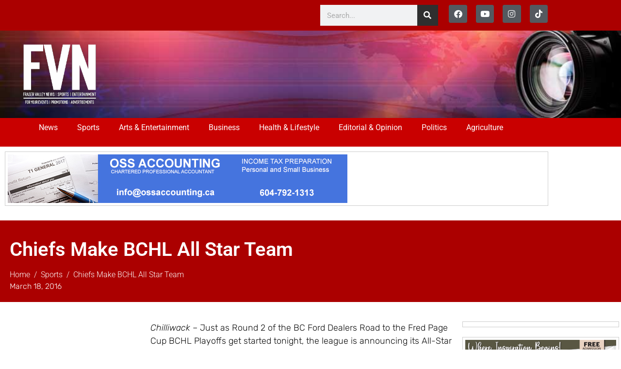

--- FILE ---
content_type: text/html; charset=UTF-8
request_url: https://fraservalleynewsnetwork.com/2016/03/18/chiefs-make-bchl-all-star-team/
body_size: 23470
content:
<!DOCTYPE html><html lang="en-US"><head >	<meta charset="UTF-8" />
	<meta name="viewport" content="width=device-width, initial-scale=1" />
	<title>Chiefs Make BCHL All Star Team &#8211; FVN</title>
<meta name='robots' content='max-image-preview:large' />
<link rel="alternate" type="application/rss+xml" title="FVN &raquo; Feed" href="https://fraservalleynewsnetwork.com/feed/" />
<link rel="alternate" type="application/rss+xml" title="FVN &raquo; Comments Feed" href="https://fraservalleynewsnetwork.com/comments/feed/" />
<link rel="alternate" title="oEmbed (JSON)" type="application/json+oembed" href="https://fraservalleynewsnetwork.com/wp-json/oembed/1.0/embed?url=https%3A%2F%2Ffraservalleynewsnetwork.com%2F2016%2F03%2F18%2Fchiefs-make-bchl-all-star-team%2F" />
<link rel="alternate" title="oEmbed (XML)" type="text/xml+oembed" href="https://fraservalleynewsnetwork.com/wp-json/oembed/1.0/embed?url=https%3A%2F%2Ffraservalleynewsnetwork.com%2F2016%2F03%2F18%2Fchiefs-make-bchl-all-star-team%2F&#038;format=xml" />
		<!-- This site uses the Google Analytics by ExactMetrics plugin v8.11.1 - Using Analytics tracking - https://www.exactmetrics.com/ -->
							<script src="//www.googletagmanager.com/gtag/js?id=G-JRW40E73W9"  data-cfasync="false" data-wpfc-render="false" type="text/javascript" async></script>
			<script data-cfasync="false" data-wpfc-render="false" type="text/javascript">
				var em_version = '8.11.1';
				var em_track_user = true;
				var em_no_track_reason = '';
								var ExactMetricsDefaultLocations = {"page_location":"https:\/\/fraservalleynewsnetwork.com\/2016\/03\/18\/chiefs-make-bchl-all-star-team\/"};
								if ( typeof ExactMetricsPrivacyGuardFilter === 'function' ) {
					var ExactMetricsLocations = (typeof ExactMetricsExcludeQuery === 'object') ? ExactMetricsPrivacyGuardFilter( ExactMetricsExcludeQuery ) : ExactMetricsPrivacyGuardFilter( ExactMetricsDefaultLocations );
				} else {
					var ExactMetricsLocations = (typeof ExactMetricsExcludeQuery === 'object') ? ExactMetricsExcludeQuery : ExactMetricsDefaultLocations;
				}

								var disableStrs = [
										'ga-disable-G-JRW40E73W9',
									];

				/* Function to detect opted out users */
				function __gtagTrackerIsOptedOut() {
					for (var index = 0; index < disableStrs.length; index++) {
						if (document.cookie.indexOf(disableStrs[index] + '=true') > -1) {
							return true;
						}
					}

					return false;
				}

				/* Disable tracking if the opt-out cookie exists. */
				if (__gtagTrackerIsOptedOut()) {
					for (var index = 0; index < disableStrs.length; index++) {
						window[disableStrs[index]] = true;
					}
				}

				/* Opt-out function */
				function __gtagTrackerOptout() {
					for (var index = 0; index < disableStrs.length; index++) {
						document.cookie = disableStrs[index] + '=true; expires=Thu, 31 Dec 2099 23:59:59 UTC; path=/';
						window[disableStrs[index]] = true;
					}
				}

				if ('undefined' === typeof gaOptout) {
					function gaOptout() {
						__gtagTrackerOptout();
					}
				}
								window.dataLayer = window.dataLayer || [];

				window.ExactMetricsDualTracker = {
					helpers: {},
					trackers: {},
				};
				if (em_track_user) {
					function __gtagDataLayer() {
						dataLayer.push(arguments);
					}

					function __gtagTracker(type, name, parameters) {
						if (!parameters) {
							parameters = {};
						}

						if (parameters.send_to) {
							__gtagDataLayer.apply(null, arguments);
							return;
						}

						if (type === 'event') {
														parameters.send_to = exactmetrics_frontend.v4_id;
							var hookName = name;
							if (typeof parameters['event_category'] !== 'undefined') {
								hookName = parameters['event_category'] + ':' + name;
							}

							if (typeof ExactMetricsDualTracker.trackers[hookName] !== 'undefined') {
								ExactMetricsDualTracker.trackers[hookName](parameters);
							} else {
								__gtagDataLayer('event', name, parameters);
							}
							
						} else {
							__gtagDataLayer.apply(null, arguments);
						}
					}

					__gtagTracker('js', new Date());
					__gtagTracker('set', {
						'developer_id.dNDMyYj': true,
											});
					if ( ExactMetricsLocations.page_location ) {
						__gtagTracker('set', ExactMetricsLocations);
					}
										__gtagTracker('config', 'G-JRW40E73W9', {"forceSSL":"true"} );
										window.gtag = __gtagTracker;										(function () {
						/* https://developers.google.com/analytics/devguides/collection/analyticsjs/ */
						/* ga and __gaTracker compatibility shim. */
						var noopfn = function () {
							return null;
						};
						var newtracker = function () {
							return new Tracker();
						};
						var Tracker = function () {
							return null;
						};
						var p = Tracker.prototype;
						p.get = noopfn;
						p.set = noopfn;
						p.send = function () {
							var args = Array.prototype.slice.call(arguments);
							args.unshift('send');
							__gaTracker.apply(null, args);
						};
						var __gaTracker = function () {
							var len = arguments.length;
							if (len === 0) {
								return;
							}
							var f = arguments[len - 1];
							if (typeof f !== 'object' || f === null || typeof f.hitCallback !== 'function') {
								if ('send' === arguments[0]) {
									var hitConverted, hitObject = false, action;
									if ('event' === arguments[1]) {
										if ('undefined' !== typeof arguments[3]) {
											hitObject = {
												'eventAction': arguments[3],
												'eventCategory': arguments[2],
												'eventLabel': arguments[4],
												'value': arguments[5] ? arguments[5] : 1,
											}
										}
									}
									if ('pageview' === arguments[1]) {
										if ('undefined' !== typeof arguments[2]) {
											hitObject = {
												'eventAction': 'page_view',
												'page_path': arguments[2],
											}
										}
									}
									if (typeof arguments[2] === 'object') {
										hitObject = arguments[2];
									}
									if (typeof arguments[5] === 'object') {
										Object.assign(hitObject, arguments[5]);
									}
									if ('undefined' !== typeof arguments[1].hitType) {
										hitObject = arguments[1];
										if ('pageview' === hitObject.hitType) {
											hitObject.eventAction = 'page_view';
										}
									}
									if (hitObject) {
										action = 'timing' === arguments[1].hitType ? 'timing_complete' : hitObject.eventAction;
										hitConverted = mapArgs(hitObject);
										__gtagTracker('event', action, hitConverted);
									}
								}
								return;
							}

							function mapArgs(args) {
								var arg, hit = {};
								var gaMap = {
									'eventCategory': 'event_category',
									'eventAction': 'event_action',
									'eventLabel': 'event_label',
									'eventValue': 'event_value',
									'nonInteraction': 'non_interaction',
									'timingCategory': 'event_category',
									'timingVar': 'name',
									'timingValue': 'value',
									'timingLabel': 'event_label',
									'page': 'page_path',
									'location': 'page_location',
									'title': 'page_title',
									'referrer' : 'page_referrer',
								};
								for (arg in args) {
																		if (!(!args.hasOwnProperty(arg) || !gaMap.hasOwnProperty(arg))) {
										hit[gaMap[arg]] = args[arg];
									} else {
										hit[arg] = args[arg];
									}
								}
								return hit;
							}

							try {
								f.hitCallback();
							} catch (ex) {
							}
						};
						__gaTracker.create = newtracker;
						__gaTracker.getByName = newtracker;
						__gaTracker.getAll = function () {
							return [];
						};
						__gaTracker.remove = noopfn;
						__gaTracker.loaded = true;
						window['__gaTracker'] = __gaTracker;
					})();
									} else {
										console.log("");
					(function () {
						function __gtagTracker() {
							return null;
						}

						window['__gtagTracker'] = __gtagTracker;
						window['gtag'] = __gtagTracker;
					})();
									}
			</script>
							<!-- / Google Analytics by ExactMetrics -->
		<style id='wp-img-auto-sizes-contain-inline-css' type='text/css'>
img:is([sizes=auto i],[sizes^="auto," i]){contain-intrinsic-size:3000px 1500px}
/*# sourceURL=wp-img-auto-sizes-contain-inline-css */
</style>
<link rel='stylesheet' id='font-awesome-5-all-css' href='https://fraservalleynewsnetwork.com/wp-content/plugins/elementor/assets/lib/font-awesome/css/all.min.css?ver=3.34.2' type='text/css' media='all' />
<link rel='stylesheet' id='font-awesome-4-shim-css' href='https://fraservalleynewsnetwork.com/wp-content/plugins/elementor/assets/lib/font-awesome/css/v4-shims.min.css?ver=3.34.2' type='text/css' media='all' />
<style id='wp-emoji-styles-inline-css' type='text/css'>

	img.wp-smiley, img.emoji {
		display: inline !important;
		border: none !important;
		box-shadow: none !important;
		height: 1em !important;
		width: 1em !important;
		margin: 0 0.07em !important;
		vertical-align: -0.1em !important;
		background: none !important;
		padding: 0 !important;
	}
/*# sourceURL=wp-emoji-styles-inline-css */
</style>
<link rel='stylesheet' id='wp-block-library-css' href='https://fraservalleynewsnetwork.com/wp-includes/css/dist/block-library/style.min.css?ver=6.9' type='text/css' media='all' />
<style id='wp-block-library-theme-inline-css' type='text/css'>
.wp-block-audio :where(figcaption){color:#555;font-size:13px;text-align:center}.is-dark-theme .wp-block-audio :where(figcaption){color:#ffffffa6}.wp-block-audio{margin:0 0 1em}.wp-block-code{border:1px solid #ccc;border-radius:4px;font-family:Menlo,Consolas,monaco,monospace;padding:.8em 1em}.wp-block-embed :where(figcaption){color:#555;font-size:13px;text-align:center}.is-dark-theme .wp-block-embed :where(figcaption){color:#ffffffa6}.wp-block-embed{margin:0 0 1em}.blocks-gallery-caption{color:#555;font-size:13px;text-align:center}.is-dark-theme .blocks-gallery-caption{color:#ffffffa6}:root :where(.wp-block-image figcaption){color:#555;font-size:13px;text-align:center}.is-dark-theme :root :where(.wp-block-image figcaption){color:#ffffffa6}.wp-block-image{margin:0 0 1em}.wp-block-pullquote{border-bottom:4px solid;border-top:4px solid;color:currentColor;margin-bottom:1.75em}.wp-block-pullquote :where(cite),.wp-block-pullquote :where(footer),.wp-block-pullquote__citation{color:currentColor;font-size:.8125em;font-style:normal;text-transform:uppercase}.wp-block-quote{border-left:.25em solid;margin:0 0 1.75em;padding-left:1em}.wp-block-quote cite,.wp-block-quote footer{color:currentColor;font-size:.8125em;font-style:normal;position:relative}.wp-block-quote:where(.has-text-align-right){border-left:none;border-right:.25em solid;padding-left:0;padding-right:1em}.wp-block-quote:where(.has-text-align-center){border:none;padding-left:0}.wp-block-quote.is-large,.wp-block-quote.is-style-large,.wp-block-quote:where(.is-style-plain){border:none}.wp-block-search .wp-block-search__label{font-weight:700}.wp-block-search__button{border:1px solid #ccc;padding:.375em .625em}:where(.wp-block-group.has-background){padding:1.25em 2.375em}.wp-block-separator.has-css-opacity{opacity:.4}.wp-block-separator{border:none;border-bottom:2px solid;margin-left:auto;margin-right:auto}.wp-block-separator.has-alpha-channel-opacity{opacity:1}.wp-block-separator:not(.is-style-wide):not(.is-style-dots){width:100px}.wp-block-separator.has-background:not(.is-style-dots){border-bottom:none;height:1px}.wp-block-separator.has-background:not(.is-style-wide):not(.is-style-dots){height:2px}.wp-block-table{margin:0 0 1em}.wp-block-table td,.wp-block-table th{word-break:normal}.wp-block-table :where(figcaption){color:#555;font-size:13px;text-align:center}.is-dark-theme .wp-block-table :where(figcaption){color:#ffffffa6}.wp-block-video :where(figcaption){color:#555;font-size:13px;text-align:center}.is-dark-theme .wp-block-video :where(figcaption){color:#ffffffa6}.wp-block-video{margin:0 0 1em}:root :where(.wp-block-template-part.has-background){margin-bottom:0;margin-top:0;padding:1.25em 2.375em}
/*# sourceURL=/wp-includes/css/dist/block-library/theme.min.css */
</style>
<style id='classic-theme-styles-inline-css' type='text/css'>
/*! This file is auto-generated */
.wp-block-button__link{color:#fff;background-color:#32373c;border-radius:9999px;box-shadow:none;text-decoration:none;padding:calc(.667em + 2px) calc(1.333em + 2px);font-size:1.125em}.wp-block-file__button{background:#32373c;color:#fff;text-decoration:none}
/*# sourceURL=/wp-includes/css/classic-themes.min.css */
</style>
<style id='global-styles-inline-css' type='text/css'>
:root{--wp--preset--aspect-ratio--square: 1;--wp--preset--aspect-ratio--4-3: 4/3;--wp--preset--aspect-ratio--3-4: 3/4;--wp--preset--aspect-ratio--3-2: 3/2;--wp--preset--aspect-ratio--2-3: 2/3;--wp--preset--aspect-ratio--16-9: 16/9;--wp--preset--aspect-ratio--9-16: 9/16;--wp--preset--color--black: #000000;--wp--preset--color--cyan-bluish-gray: #abb8c3;--wp--preset--color--white: #ffffff;--wp--preset--color--pale-pink: #f78da7;--wp--preset--color--vivid-red: #cf2e2e;--wp--preset--color--luminous-vivid-orange: #ff6900;--wp--preset--color--luminous-vivid-amber: #fcb900;--wp--preset--color--light-green-cyan: #7bdcb5;--wp--preset--color--vivid-green-cyan: #00d084;--wp--preset--color--pale-cyan-blue: #8ed1fc;--wp--preset--color--vivid-cyan-blue: #0693e3;--wp--preset--color--vivid-purple: #9b51e0;--wp--preset--gradient--vivid-cyan-blue-to-vivid-purple: linear-gradient(135deg,rgb(6,147,227) 0%,rgb(155,81,224) 100%);--wp--preset--gradient--light-green-cyan-to-vivid-green-cyan: linear-gradient(135deg,rgb(122,220,180) 0%,rgb(0,208,130) 100%);--wp--preset--gradient--luminous-vivid-amber-to-luminous-vivid-orange: linear-gradient(135deg,rgb(252,185,0) 0%,rgb(255,105,0) 100%);--wp--preset--gradient--luminous-vivid-orange-to-vivid-red: linear-gradient(135deg,rgb(255,105,0) 0%,rgb(207,46,46) 100%);--wp--preset--gradient--very-light-gray-to-cyan-bluish-gray: linear-gradient(135deg,rgb(238,238,238) 0%,rgb(169,184,195) 100%);--wp--preset--gradient--cool-to-warm-spectrum: linear-gradient(135deg,rgb(74,234,220) 0%,rgb(151,120,209) 20%,rgb(207,42,186) 40%,rgb(238,44,130) 60%,rgb(251,105,98) 80%,rgb(254,248,76) 100%);--wp--preset--gradient--blush-light-purple: linear-gradient(135deg,rgb(255,206,236) 0%,rgb(152,150,240) 100%);--wp--preset--gradient--blush-bordeaux: linear-gradient(135deg,rgb(254,205,165) 0%,rgb(254,45,45) 50%,rgb(107,0,62) 100%);--wp--preset--gradient--luminous-dusk: linear-gradient(135deg,rgb(255,203,112) 0%,rgb(199,81,192) 50%,rgb(65,88,208) 100%);--wp--preset--gradient--pale-ocean: linear-gradient(135deg,rgb(255,245,203) 0%,rgb(182,227,212) 50%,rgb(51,167,181) 100%);--wp--preset--gradient--electric-grass: linear-gradient(135deg,rgb(202,248,128) 0%,rgb(113,206,126) 100%);--wp--preset--gradient--midnight: linear-gradient(135deg,rgb(2,3,129) 0%,rgb(40,116,252) 100%);--wp--preset--font-size--small: 13px;--wp--preset--font-size--medium: 20px;--wp--preset--font-size--large: 36px;--wp--preset--font-size--x-large: 42px;--wp--preset--spacing--20: 0.44rem;--wp--preset--spacing--30: 0.67rem;--wp--preset--spacing--40: 1rem;--wp--preset--spacing--50: 1.5rem;--wp--preset--spacing--60: 2.25rem;--wp--preset--spacing--70: 3.38rem;--wp--preset--spacing--80: 5.06rem;--wp--preset--shadow--natural: 6px 6px 9px rgba(0, 0, 0, 0.2);--wp--preset--shadow--deep: 12px 12px 50px rgba(0, 0, 0, 0.4);--wp--preset--shadow--sharp: 6px 6px 0px rgba(0, 0, 0, 0.2);--wp--preset--shadow--outlined: 6px 6px 0px -3px rgb(255, 255, 255), 6px 6px rgb(0, 0, 0);--wp--preset--shadow--crisp: 6px 6px 0px rgb(0, 0, 0);}:where(.is-layout-flex){gap: 0.5em;}:where(.is-layout-grid){gap: 0.5em;}body .is-layout-flex{display: flex;}.is-layout-flex{flex-wrap: wrap;align-items: center;}.is-layout-flex > :is(*, div){margin: 0;}body .is-layout-grid{display: grid;}.is-layout-grid > :is(*, div){margin: 0;}:where(.wp-block-columns.is-layout-flex){gap: 2em;}:where(.wp-block-columns.is-layout-grid){gap: 2em;}:where(.wp-block-post-template.is-layout-flex){gap: 1.25em;}:where(.wp-block-post-template.is-layout-grid){gap: 1.25em;}.has-black-color{color: var(--wp--preset--color--black) !important;}.has-cyan-bluish-gray-color{color: var(--wp--preset--color--cyan-bluish-gray) !important;}.has-white-color{color: var(--wp--preset--color--white) !important;}.has-pale-pink-color{color: var(--wp--preset--color--pale-pink) !important;}.has-vivid-red-color{color: var(--wp--preset--color--vivid-red) !important;}.has-luminous-vivid-orange-color{color: var(--wp--preset--color--luminous-vivid-orange) !important;}.has-luminous-vivid-amber-color{color: var(--wp--preset--color--luminous-vivid-amber) !important;}.has-light-green-cyan-color{color: var(--wp--preset--color--light-green-cyan) !important;}.has-vivid-green-cyan-color{color: var(--wp--preset--color--vivid-green-cyan) !important;}.has-pale-cyan-blue-color{color: var(--wp--preset--color--pale-cyan-blue) !important;}.has-vivid-cyan-blue-color{color: var(--wp--preset--color--vivid-cyan-blue) !important;}.has-vivid-purple-color{color: var(--wp--preset--color--vivid-purple) !important;}.has-black-background-color{background-color: var(--wp--preset--color--black) !important;}.has-cyan-bluish-gray-background-color{background-color: var(--wp--preset--color--cyan-bluish-gray) !important;}.has-white-background-color{background-color: var(--wp--preset--color--white) !important;}.has-pale-pink-background-color{background-color: var(--wp--preset--color--pale-pink) !important;}.has-vivid-red-background-color{background-color: var(--wp--preset--color--vivid-red) !important;}.has-luminous-vivid-orange-background-color{background-color: var(--wp--preset--color--luminous-vivid-orange) !important;}.has-luminous-vivid-amber-background-color{background-color: var(--wp--preset--color--luminous-vivid-amber) !important;}.has-light-green-cyan-background-color{background-color: var(--wp--preset--color--light-green-cyan) !important;}.has-vivid-green-cyan-background-color{background-color: var(--wp--preset--color--vivid-green-cyan) !important;}.has-pale-cyan-blue-background-color{background-color: var(--wp--preset--color--pale-cyan-blue) !important;}.has-vivid-cyan-blue-background-color{background-color: var(--wp--preset--color--vivid-cyan-blue) !important;}.has-vivid-purple-background-color{background-color: var(--wp--preset--color--vivid-purple) !important;}.has-black-border-color{border-color: var(--wp--preset--color--black) !important;}.has-cyan-bluish-gray-border-color{border-color: var(--wp--preset--color--cyan-bluish-gray) !important;}.has-white-border-color{border-color: var(--wp--preset--color--white) !important;}.has-pale-pink-border-color{border-color: var(--wp--preset--color--pale-pink) !important;}.has-vivid-red-border-color{border-color: var(--wp--preset--color--vivid-red) !important;}.has-luminous-vivid-orange-border-color{border-color: var(--wp--preset--color--luminous-vivid-orange) !important;}.has-luminous-vivid-amber-border-color{border-color: var(--wp--preset--color--luminous-vivid-amber) !important;}.has-light-green-cyan-border-color{border-color: var(--wp--preset--color--light-green-cyan) !important;}.has-vivid-green-cyan-border-color{border-color: var(--wp--preset--color--vivid-green-cyan) !important;}.has-pale-cyan-blue-border-color{border-color: var(--wp--preset--color--pale-cyan-blue) !important;}.has-vivid-cyan-blue-border-color{border-color: var(--wp--preset--color--vivid-cyan-blue) !important;}.has-vivid-purple-border-color{border-color: var(--wp--preset--color--vivid-purple) !important;}.has-vivid-cyan-blue-to-vivid-purple-gradient-background{background: var(--wp--preset--gradient--vivid-cyan-blue-to-vivid-purple) !important;}.has-light-green-cyan-to-vivid-green-cyan-gradient-background{background: var(--wp--preset--gradient--light-green-cyan-to-vivid-green-cyan) !important;}.has-luminous-vivid-amber-to-luminous-vivid-orange-gradient-background{background: var(--wp--preset--gradient--luminous-vivid-amber-to-luminous-vivid-orange) !important;}.has-luminous-vivid-orange-to-vivid-red-gradient-background{background: var(--wp--preset--gradient--luminous-vivid-orange-to-vivid-red) !important;}.has-very-light-gray-to-cyan-bluish-gray-gradient-background{background: var(--wp--preset--gradient--very-light-gray-to-cyan-bluish-gray) !important;}.has-cool-to-warm-spectrum-gradient-background{background: var(--wp--preset--gradient--cool-to-warm-spectrum) !important;}.has-blush-light-purple-gradient-background{background: var(--wp--preset--gradient--blush-light-purple) !important;}.has-blush-bordeaux-gradient-background{background: var(--wp--preset--gradient--blush-bordeaux) !important;}.has-luminous-dusk-gradient-background{background: var(--wp--preset--gradient--luminous-dusk) !important;}.has-pale-ocean-gradient-background{background: var(--wp--preset--gradient--pale-ocean) !important;}.has-electric-grass-gradient-background{background: var(--wp--preset--gradient--electric-grass) !important;}.has-midnight-gradient-background{background: var(--wp--preset--gradient--midnight) !important;}.has-small-font-size{font-size: var(--wp--preset--font-size--small) !important;}.has-medium-font-size{font-size: var(--wp--preset--font-size--medium) !important;}.has-large-font-size{font-size: var(--wp--preset--font-size--large) !important;}.has-x-large-font-size{font-size: var(--wp--preset--font-size--x-large) !important;}
:where(.wp-block-post-template.is-layout-flex){gap: 1.25em;}:where(.wp-block-post-template.is-layout-grid){gap: 1.25em;}
:where(.wp-block-term-template.is-layout-flex){gap: 1.25em;}:where(.wp-block-term-template.is-layout-grid){gap: 1.25em;}
:where(.wp-block-columns.is-layout-flex){gap: 2em;}:where(.wp-block-columns.is-layout-grid){gap: 2em;}
:root :where(.wp-block-pullquote){font-size: 1.5em;line-height: 1.6;}
/*# sourceURL=global-styles-inline-css */
</style>
<link rel='stylesheet' id='wpfc-css' href='https://fraservalleynewsnetwork.com/wp-content/plugins/gs-facebook-comments/public/css/wpfc-public.css?ver=1.7.5' type='text/css' media='all' />
<link rel='stylesheet' id='jupiterx-popups-animation-css' href='https://fraservalleynewsnetwork.com/wp-content/plugins/jupiterx-core/includes/extensions/raven/assets/lib/animate/animate.min.css?ver=4.14.1' type='text/css' media='all' />
<link rel='stylesheet' id='jupiterx-css' href='https://fraservalleynewsnetwork.com/wp-content/uploads/jupiterx/compiler/jupiterx/588b80e.css?ver=4.14.1' type='text/css' media='all' />
<link rel='stylesheet' id='jupiterx-elements-dynamic-styles-css' href='https://fraservalleynewsnetwork.com/wp-content/uploads/jupiterx/compiler/jupiterx-elements-dynamic-styles/0eeed69.css?ver=4.14.1' type='text/css' media='all' />
<link rel='stylesheet' id='elementor-frontend-css' href='https://fraservalleynewsnetwork.com/wp-content/plugins/elementor/assets/css/frontend.min.css?ver=3.34.2' type='text/css' media='all' />
<style id='elementor-frontend-inline-css' type='text/css'>
.elementor-kit-62290{--e-global-color-primary:#AB0000;--e-global-color-secondary:#54595F;--e-global-color-text:#7A7A7A;--e-global-color-accent:#2F2F2F;--e-global-color-c81eb48:#FFFFFF;--e-global-typography-primary-font-family:"Roboto";--e-global-typography-primary-font-weight:600;--e-global-typography-secondary-font-family:"Roboto Slab";--e-global-typography-secondary-font-weight:400;--e-global-typography-text-font-family:"Roboto";--e-global-typography-text-font-weight:400;--e-global-typography-accent-font-family:"Roboto";--e-global-typography-accent-font-weight:500;}.elementor-kit-62290 e-page-transition{background-color:#FFBC7D;}.elementor-section.elementor-section-boxed > .elementor-container{max-width:1140px;}.e-con{--container-max-width:1140px;}.elementor-widget:not(:last-child){margin-block-end:20px;}.elementor-element{--widgets-spacing:20px 20px;--widgets-spacing-row:20px;--widgets-spacing-column:20px;}{}h1.entry-title{display:var(--page-title-display);}@media(max-width:1024px){.elementor-section.elementor-section-boxed > .elementor-container{max-width:1024px;}.e-con{--container-max-width:1024px;}}@media(max-width:767px){.elementor-section.elementor-section-boxed > .elementor-container{max-width:767px;}.e-con{--container-max-width:767px;}}
.elementor-65339 .elementor-element.elementor-element-ee33109:not(.elementor-motion-effects-element-type-background), .elementor-65339 .elementor-element.elementor-element-ee33109 > .elementor-motion-effects-container > .elementor-motion-effects-layer{background-color:var( --e-global-color-primary );}.elementor-65339 .elementor-element.elementor-element-ee33109{transition:background 0.3s, border 0.3s, border-radius 0.3s, box-shadow 0.3s;}.elementor-65339 .elementor-element.elementor-element-ee33109 > .elementor-background-overlay{transition:background 0.3s, border-radius 0.3s, opacity 0.3s;}.elementor-bc-flex-widget .elementor-65339 .elementor-element.elementor-element-4f13faf.elementor-column:not(.raven-column-flex-vertical) .elementor-widget-wrap{align-items:center;}.elementor-65339 .elementor-element.elementor-element-4f13faf.elementor-column.elementor-element[data-element_type="column"]:not(.raven-column-flex-vertical) > .elementor-widget-wrap.elementor-element-populated{align-content:center;align-items:center;}.elementor-65339 .elementor-element.elementor-element-4f13faf.elementor-column.elementor-element[data-element_type="column"].raven-column-flex-vertical > .elementor-widget-wrap.elementor-element-populated{justify-content:center;}.elementor-bc-flex-widget .elementor-65339 .elementor-element.elementor-element-8a07f9c.elementor-column:not(.raven-column-flex-vertical) .elementor-widget-wrap{align-items:center;}.elementor-65339 .elementor-element.elementor-element-8a07f9c.elementor-column.elementor-element[data-element_type="column"]:not(.raven-column-flex-vertical) > .elementor-widget-wrap.elementor-element-populated{align-content:center;align-items:center;}.elementor-65339 .elementor-element.elementor-element-8a07f9c.elementor-column.elementor-element[data-element_type="column"].raven-column-flex-vertical > .elementor-widget-wrap.elementor-element-populated{justify-content:center;}.elementor-widget-search-form input[type="search"].elementor-search-form__input{font-family:var( --e-global-typography-text-font-family ), Sans-serif;font-weight:var( --e-global-typography-text-font-weight );}.elementor-widget-search-form .elementor-search-form__input,
					.elementor-widget-search-form .elementor-search-form__icon,
					.elementor-widget-search-form .elementor-lightbox .dialog-lightbox-close-button,
					.elementor-widget-search-form .elementor-lightbox .dialog-lightbox-close-button:hover,
					.elementor-widget-search-form.elementor-search-form--skin-full_screen input[type="search"].elementor-search-form__input{color:var( --e-global-color-text );fill:var( --e-global-color-text );}.elementor-widget-search-form .elementor-search-form__submit{font-family:var( --e-global-typography-text-font-family ), Sans-serif;font-weight:var( --e-global-typography-text-font-weight );background-color:var( --e-global-color-secondary );}.elementor-65339 .elementor-element.elementor-element-47cdf693 .elementor-search-form__container{min-height:43px;}.elementor-65339 .elementor-element.elementor-element-47cdf693 .elementor-search-form__submit{min-width:43px;background-color:var( --e-global-color-accent );}body:not(.rtl) .elementor-65339 .elementor-element.elementor-element-47cdf693 .elementor-search-form__icon{padding-left:calc(43px / 3);}body.rtl .elementor-65339 .elementor-element.elementor-element-47cdf693 .elementor-search-form__icon{padding-right:calc(43px / 3);}.elementor-65339 .elementor-element.elementor-element-47cdf693 .elementor-search-form__input, .elementor-65339 .elementor-element.elementor-element-47cdf693.elementor-search-form--button-type-text .elementor-search-form__submit{padding-left:calc(43px / 3);padding-right:calc(43px / 3);}.elementor-65339 .elementor-element.elementor-element-47cdf693:not(.elementor-search-form--skin-full_screen) .elementor-search-form--focus .elementor-search-form__input,
					.elementor-65339 .elementor-element.elementor-element-47cdf693 .elementor-search-form--focus .elementor-search-form__icon,
					.elementor-65339 .elementor-element.elementor-element-47cdf693 .elementor-lightbox .dialog-lightbox-close-button:hover,
					.elementor-65339 .elementor-element.elementor-element-47cdf693.elementor-search-form--skin-full_screen input[type="search"].elementor-search-form__input:focus{color:#e82a00;fill:#e82a00;}.elementor-65339 .elementor-element.elementor-element-47cdf693:not(.elementor-search-form--skin-full_screen) .elementor-search-form--focus .elementor-search-form__container{background-color:#ffffff;}.elementor-65339 .elementor-element.elementor-element-47cdf693.elementor-search-form--skin-full_screen input[type="search"].elementor-search-form__input:focus{background-color:#ffffff;}.elementor-65339 .elementor-element.elementor-element-47cdf693:not(.elementor-search-form--skin-full_screen) .elementor-search-form__container{border-radius:0px;}.elementor-65339 .elementor-element.elementor-element-47cdf693.elementor-search-form--skin-full_screen input[type="search"].elementor-search-form__input{border-radius:0px;}.elementor-65339 .elementor-element.elementor-element-ee13169.elementor-column > .elementor-widget-wrap{justify-content:flex-end;}.elementor-65339 .elementor-element.elementor-element-ee13169.elementor-column.raven-column-flex-vertical > .elementor-widget-wrap{align-content:flex-end;align-items:flex-end;flex-wrap:wrap;}.elementor-65339 .elementor-element.elementor-element-682b7b7{--grid-template-columns:repeat(0, auto);--icon-size:17px;--grid-column-gap:14px;--grid-row-gap:0px;}.elementor-65339 .elementor-element.elementor-element-682b7b7 .elementor-widget-container{text-align:right;}.elementor-65339 .elementor-element.elementor-element-682b7b7 > .elementor-widget-container{padding:0px 0px 0px 0px;}.elementor-65339 .elementor-element.elementor-element-682b7b7 .elementor-social-icon{background-color:var( --e-global-color-secondary );--icon-padding:0.6em;}.elementor-65339 .elementor-element.elementor-element-682b7b7 .elementor-social-icon i{color:#ffffff;}.elementor-65339 .elementor-element.elementor-element-682b7b7 .elementor-social-icon svg{fill:#ffffff;}.elementor-65339 .elementor-element.elementor-element-682b7b7 .elementor-social-icon:hover{background-color:#ffffff;}.elementor-65339 .elementor-element.elementor-element-682b7b7 .elementor-social-icon:hover i{color:#001c38;}.elementor-65339 .elementor-element.elementor-element-682b7b7 .elementor-social-icon:hover svg{fill:#001c38;}.elementor-65339 .elementor-element.elementor-element-410c3514 > .elementor-container > .elementor-column > .elementor-widget-wrap{align-content:center;align-items:center;}.elementor-65339 .elementor-element.elementor-element-410c3514:not(.elementor-motion-effects-element-type-background), .elementor-65339 .elementor-element.elementor-element-410c3514 > .elementor-motion-effects-container > .elementor-motion-effects-layer{background-color:#1c1c1c;background-image:url("https://fraservalleynewsnetwork.com/wp-content/uploads/2021/10/fvnheadersm.jpg");background-position:center right;background-repeat:no-repeat;background-size:cover;}.elementor-65339 .elementor-element.elementor-element-410c3514 > .elementor-container{min-height:180px;}.elementor-65339 .elementor-element.elementor-element-410c3514{transition:background 0.3s, border 0.3s, border-radius 0.3s, box-shadow 0.3s;}.elementor-65339 .elementor-element.elementor-element-410c3514 > .elementor-background-overlay{transition:background 0.3s, border-radius 0.3s, opacity 0.3s;}.elementor-65339 .elementor-element.elementor-element-3ddcd03e > .elementor-element-populated{margin:0px 0px 0px 30px;--e-column-margin-right:0px;--e-column-margin-left:30px;}.elementor-widget-theme-site-logo .widget-image-caption{color:var( --e-global-color-text );font-family:var( --e-global-typography-text-font-family ), Sans-serif;font-weight:var( --e-global-typography-text-font-weight );}.elementor-65339 .elementor-element.elementor-element-716bf760{text-align:start;}.elementor-65339 .elementor-element.elementor-element-716bf760 img{width:166px;}.elementor-65339 .elementor-element.elementor-element-b91cca6:not(.elementor-motion-effects-element-type-background), .elementor-65339 .elementor-element.elementor-element-b91cca6 > .elementor-motion-effects-container > .elementor-motion-effects-layer{background-color:#C90000;}.elementor-65339 .elementor-element.elementor-element-b91cca6{transition:background 0.3s, border 0.3s, border-radius 0.3s, box-shadow 0.3s;padding:0px 60px 20px 60px;}.elementor-65339 .elementor-element.elementor-element-b91cca6 > .elementor-background-overlay{transition:background 0.3s, border-radius 0.3s, opacity 0.3s;}.elementor-widget-raven-nav-menu .raven-nav-menu-main .raven-nav-menu > li > a.raven-menu-item{font-family:var( --e-global-typography-text-font-family ), Sans-serif;font-weight:var( --e-global-typography-text-font-weight );color:var( --e-global-color-text );}.elementor-widget-raven-nav-menu .raven-nav-menu-main .raven-nav-menu > li:not(.current-menu-parent):not(.current-menu-ancestor) > a.raven-menu-item:hover:not(.raven-menu-item-active), .elementor-widget-raven-nav-menu .raven-nav-menu-main .raven-nav-menu > li:not(.current-menu-parent):not(.current-menu-ancestor) > a.highlighted:not(.raven-menu-item-active){color:var( --e-global-color-accent );}.elementor-widget-raven-nav-menu .raven-nav-menu-main .raven-nav-menu > li > a.raven-menu-item-active, .elementor-widget-raven-nav-menu .raven-nav-menu-main .raven-nav-menu > li.current-menu-parent > a, .elementor-widget-raven-nav-menu .raven-nav-menu-main .raven-nav-menu > li.current-menu-ancestor > a{color:var( --e-global-color-accent );}.elementor-widget-raven-nav-menu .raven-nav-menu-main .raven-submenu > li > a.raven-submenu-item{font-family:var( --e-global-typography-text-font-family ), Sans-serif;font-weight:var( --e-global-typography-text-font-weight );color:var( --e-global-color-text );}.elementor-widget-raven-nav-menu .raven-nav-menu-main .raven-submenu > li:not(.current-menu-parent):not(.current-menu-ancestor) > a.raven-submenu-item:hover:not(.raven-menu-item-active), .elementor-widget-raven-nav-menu .raven-nav-menu-main .raven-submenu > li:not(.current-menu-parent):not(.current-menu-ancestor) > a.highlighted:not(.raven-menu-item-active){color:var( --e-global-color-accent );}.elementor-widget-raven-nav-menu .raven-nav-menu-main .raven-submenu > li > a.raven-menu-item-active, .elementor-widget-raven-nav-menu .raven-nav-menu-main .raven-submenu > li.current-menu-parent > a, .elementor-widget-raven-nav-menu .raven-nav-menu-main .raven-submenu > li.current-menu-ancestor > a{color:var( --e-global-color-accent );}.elementor-widget-raven-nav-menu .raven-nav-menu-mobile .raven-nav-menu li > a{font-family:var( --e-global-typography-text-font-family ), Sans-serif;font-weight:var( --e-global-typography-text-font-weight );color:var( --e-global-color-text );}.elementor-widget-raven-nav-menu .raven-nav-menu-mobile .raven-nav-menu li > a:hover{color:var( --e-global-color-accent );}.elementor-widget-raven-nav-menu .raven-nav-menu-mobile .raven-nav-menu li > a.raven-menu-item-active, .elementor-widget-raven-nav-menu .raven-nav-menu-mobile .raven-nav-menu li > a:active, .elementor-widget-raven-nav-menu .raven-nav-menu-mobile .raven-nav-menu > li.current-menu-ancestor > a.raven-menu-item, .elementor-widget-raven-nav-menu li.menu-item.current-menu-ancestor > a.raven-submenu-item.has-submenu{color:var( --e-global-color-accent );}.elementor-widget-raven-nav-menu .raven-nav-menu-toggle-button{color:var( --e-global-color-secondary );}.elementor-widget-raven-nav-menu .raven-nav-menu-toggle-button svg{fill:var( --e-global-color-secondary );}.elementor-widget-raven-nav-menu .hamburger-inner, .elementor-widget-raven-nav-menu .hamburger-inner::after, .elementor-widget-raven-nav-menu .hamburger-inner::before{background-color:var( --e-global-color-secondary );}.elementor-widget-raven-nav-menu .raven-nav-menu-toggle-button:hover{color:var( --e-global-color-accent );}.elementor-widget-raven-nav-menu .raven-nav-menu-toggle-button:hover svg{fill:var( --e-global-color-accent );}.elementor-widget-raven-nav-menu .raven-nav-menu-toggle-button:hover .hamburger-inner, .elementor-widget-raven-nav-menu .raven-nav-menu-toggle-button:hover  .hamburger-inner::after, .elementor-widget-raven-nav-menu .raven-nav-menu-toggle-button:hover  .hamburger-inner::before{background-color:var( --e-global-color-accent );}.elementor-65339 .elementor-element.elementor-element-69e5913 .raven-nav-menu-vertical .raven-nav-menu li > a{justify-content:left !important;}.elementor-65339 .elementor-element.elementor-element-69e5913 .raven-nav-menu-main .raven-nav-menu > li > a.raven-menu-item{color:#FFFFFF;}.elementor-65339 .elementor-element.elementor-element-69e5913 .raven-nav-menu-main .raven-submenu > li:not(:last-child){border-bottom-width:1px;}.elementor-65339 .elementor-element.elementor-element-69e5913 .raven-nav-menu-mobile .raven-nav-menu li > a{padding:8px 32px 8px 32px;justify-content:left !important;}.elementor-65339 .elementor-element.elementor-element-69e5913 .raven-nav-menu-toggle{text-align:center;}.elementor-theme-builder-content-area{height:400px;}.elementor-location-header:before, .elementor-location-footer:before{content:"";display:table;clear:both;}@media(min-width:768px){.elementor-65339 .elementor-element.elementor-element-4f13faf{width:30.965%;}.elementor-65339 .elementor-element.elementor-element-8a07f9c{width:26.051%;}.elementor-65339 .elementor-element.elementor-element-e034672{width:23.048%;}.elementor-65339 .elementor-element.elementor-element-ee13169{width:19.854%;}.elementor-65339 .elementor-element.elementor-element-3ddcd03e{width:23.508%;}.elementor-65339 .elementor-element.elementor-element-2933b831{width:62.562%;}.elementor-65339 .elementor-element.elementor-element-2d4cfe4{width:13.176%;}}@media(max-width:1024px) and (min-width:768px){.elementor-65339 .elementor-element.elementor-element-3ddcd03e{width:50%;}.elementor-65339 .elementor-element.elementor-element-2933b831{width:50%;}}@media(max-width:1024px){.elementor-65339 .elementor-element.elementor-element-682b7b7{--icon-size:10px;}.elementor-65339 .elementor-element.elementor-element-410c3514 > .elementor-container{min-height:120px;}.elementor-65339 .elementor-element.elementor-element-410c3514{padding:20px 20px 20px 20px;}.elementor-65339 .elementor-element.elementor-element-2933b831 > .elementor-element-populated{padding:0px 0px 0px 70px;}.elementor-65339 .elementor-element.elementor-element-b91cca6{padding:10px 20px 10px 20px;}}@media(max-width:767px){.elementor-bc-flex-widget .elementor-65339 .elementor-element.elementor-element-8a07f9c.elementor-column .elementor-widget-wrap{align-items:center;}.elementor-65339 .elementor-element.elementor-element-8a07f9c.elementor-column.elementor-element[data-element_type="column"] > .elementor-widget-wrap.elementor-element-populated{align-content:center;align-items:center;}.elementor-65339 .elementor-element.elementor-element-8a07f9c.elementor-column > .elementor-widget-wrap{justify-content:center;}.elementor-65339 .elementor-element.elementor-element-682b7b7 .elementor-widget-container{text-align:center;}.elementor-65339 .elementor-element.elementor-element-682b7b7{--icon-size:18px;}.elementor-65339 .elementor-element.elementor-element-410c3514 > .elementor-container{min-height:50px;}.elementor-65339 .elementor-element.elementor-element-410c3514{padding:15px 20px 15px 20px;}.elementor-65339 .elementor-element.elementor-element-3ddcd03e{width:100%;}.elementor-65339 .elementor-element.elementor-element-716bf760{text-align:center;}.elementor-65339 .elementor-element.elementor-element-716bf760 img{width:421px;}.elementor-65339 .elementor-element.elementor-element-2933b831{width:100%;}.elementor-65339 .elementor-element.elementor-element-2933b831 > .elementor-element-populated{padding:10px 0px 0px 0px;}.elementor-65339 .elementor-element.elementor-element-b91cca6{padding:10px 20px 10px 20px;}.elementor-65339 .elementor-element.elementor-element-20958da9{width:100%;}}
.elementor-65403 .elementor-element.elementor-element-68ae0f78:not(.elementor-motion-effects-element-type-background), .elementor-65403 .elementor-element.elementor-element-68ae0f78 > .elementor-motion-effects-container > .elementor-motion-effects-layer{background-color:#001c38;}.elementor-65403 .elementor-element.elementor-element-68ae0f78{transition:background 0.3s, border 0.3s, border-radius 0.3s, box-shadow 0.3s;padding:20px 0px 20px 0px;}.elementor-65403 .elementor-element.elementor-element-68ae0f78 > .elementor-background-overlay{transition:background 0.3s, border-radius 0.3s, opacity 0.3s;}.elementor-bc-flex-widget .elementor-65403 .elementor-element.elementor-element-76dbcf92.elementor-column:not(.raven-column-flex-vertical) .elementor-widget-wrap{align-items:flex-start;}.elementor-65403 .elementor-element.elementor-element-76dbcf92.elementor-column.elementor-element[data-element_type="column"]:not(.raven-column-flex-vertical) > .elementor-widget-wrap.elementor-element-populated{align-content:flex-start;align-items:flex-start;}.elementor-65403 .elementor-element.elementor-element-76dbcf92.elementor-column.elementor-element[data-element_type="column"].raven-column-flex-vertical > .elementor-widget-wrap.elementor-element-populated{justify-content:flex-start;}.elementor-65403 .elementor-element.elementor-element-325ca83 > .elementor-element-populated{margin:0px 80px 0px 0px;--e-column-margin-right:80px;--e-column-margin-left:0px;}.elementor-widget-theme-site-logo .widget-image-caption{color:var( --e-global-color-text );font-family:var( --e-global-typography-text-font-family ), Sans-serif;font-weight:var( --e-global-typography-text-font-weight );}.elementor-65403 .elementor-element.elementor-element-15701a5{text-align:start;}.elementor-65403 .elementor-element.elementor-element-15701a5 img{width:249px;}.elementor-65403 .elementor-element.elementor-element-be34493{--grid-template-columns:repeat(0, auto);--icon-size:20px;--grid-column-gap:14px;--grid-row-gap:0px;}.elementor-65403 .elementor-element.elementor-element-be34493 .elementor-widget-container{text-align:left;}.elementor-65403 .elementor-element.elementor-element-be34493 > .elementor-widget-container{padding:20px 0px 0px 0px;}.elementor-65403 .elementor-element.elementor-element-be34493 .elementor-social-icon{background-color:rgba(255,255,255,0.21);--icon-padding:0.6em;}.elementor-65403 .elementor-element.elementor-element-be34493 .elementor-social-icon i{color:#ffffff;}.elementor-65403 .elementor-element.elementor-element-be34493 .elementor-social-icon svg{fill:#ffffff;}.elementor-65403 .elementor-element.elementor-element-be34493 .elementor-social-icon:hover{background-color:#ffffff;}.elementor-65403 .elementor-element.elementor-element-be34493 .elementor-social-icon:hover i{color:#001c38;}.elementor-65403 .elementor-element.elementor-element-be34493 .elementor-social-icon:hover svg{fill:#001c38;}.elementor-65403 .elementor-element.elementor-element-d0c8517 > .elementor-container > .elementor-column > .elementor-widget-wrap{align-content:center;align-items:center;}.elementor-65403 .elementor-element.elementor-element-d0c8517:not(.elementor-motion-effects-element-type-background), .elementor-65403 .elementor-element.elementor-element-d0c8517 > .elementor-motion-effects-container > .elementor-motion-effects-layer{background-color:#001c38;}.elementor-65403 .elementor-element.elementor-element-d0c8517 > .elementor-container{min-height:50px;}.elementor-65403 .elementor-element.elementor-element-d0c8517{border-style:solid;border-width:1px 0px 0px 0px;border-color:rgba(255,255,255,0.19);transition:background 0.3s, border 0.3s, border-radius 0.3s, box-shadow 0.3s;}.elementor-65403 .elementor-element.elementor-element-d0c8517 > .elementor-background-overlay{transition:background 0.3s, border-radius 0.3s, opacity 0.3s;}.elementor-widget-heading .elementor-heading-title{font-family:var( --e-global-typography-primary-font-family ), Sans-serif;font-weight:var( --e-global-typography-primary-font-weight );color:var( --e-global-color-primary );}.elementor-65403 .elementor-element.elementor-element-1f6ba92e{text-align:start;}.elementor-65403 .elementor-element.elementor-element-1f6ba92e .elementor-heading-title{font-size:12px;font-weight:300;color:#adadad;}.elementor-65403 .elementor-element.elementor-element-6e4fdfae{text-align:end;}.elementor-65403 .elementor-element.elementor-element-6e4fdfae .elementor-heading-title{font-size:12px;font-weight:300;color:#adadad;}.elementor-theme-builder-content-area{height:400px;}.elementor-location-header:before, .elementor-location-footer:before{content:"";display:table;clear:both;}@media(min-width:768px){.elementor-65403 .elementor-element.elementor-element-325ca83{width:26.389%;}.elementor-65403 .elementor-element.elementor-element-2781068{width:73.611%;}}@media(max-width:1024px){.elementor-65403 .elementor-element.elementor-element-68ae0f78{padding:50px 20px 50px 20px;}.elementor-65403 .elementor-element.elementor-element-76dbcf92 > .elementor-element-populated{margin:0px 0px 0px 0px;--e-column-margin-right:0px;--e-column-margin-left:0px;}.elementor-65403 .elementor-element.elementor-element-325ca83 > .elementor-element-populated{margin:0% 15% 0% 0%;--e-column-margin-right:15%;--e-column-margin-left:0%;}.elementor-65403 .elementor-element.elementor-element-be34493{--icon-size:10px;}.elementor-65403 .elementor-element.elementor-element-d0c8517{padding:10px 20px 10px 20px;}}@media(max-width:767px){.elementor-65403 .elementor-element.elementor-element-68ae0f78{padding:35px 20px 35px 20px;}.elementor-65403 .elementor-element.elementor-element-76dbcf92{width:33%;}.elementor-65403 .elementor-element.elementor-element-76dbcf92 > .elementor-element-populated{padding:0px 0px 0px 0px;}.elementor-65403 .elementor-element.elementor-element-325ca83 > .elementor-element-populated{margin:0px 0px 50px 0px;--e-column-margin-right:0px;--e-column-margin-left:0px;padding:0px 0px 0px 0px;}.elementor-65403 .elementor-element.elementor-element-15701a5 img{width:70px;}.elementor-65403 .elementor-element.elementor-element-be34493 .elementor-widget-container{text-align:left;}.elementor-65403 .elementor-element.elementor-element-d0c8517{padding:30px 20px 20px 20px;}.elementor-65403 .elementor-element.elementor-element-6f4d41db > .elementor-element-populated{margin:0px 0px 0px 0px;--e-column-margin-right:0px;--e-column-margin-left:0px;padding:0px 0px 0px 0px;}.elementor-65403 .elementor-element.elementor-element-1f6ba92e{text-align:center;}.elementor-65403 .elementor-element.elementor-element-6e4fdfae{text-align:center;}}@media(max-width:1024px) and (min-width:768px){.elementor-65403 .elementor-element.elementor-element-76dbcf92{width:20%;}.elementor-65403 .elementor-element.elementor-element-325ca83{width:35%;}}
.elementor-65351 .elementor-element.elementor-element-8533e3b:not(.elementor-motion-effects-element-type-background), .elementor-65351 .elementor-element.elementor-element-8533e3b > .elementor-motion-effects-container > .elementor-motion-effects-layer{background-color:var( --e-global-color-primary );}.elementor-65351 .elementor-element.elementor-element-8533e3b{transition:background 0.3s, border 0.3s, border-radius 0.3s, box-shadow 0.3s;}.elementor-65351 .elementor-element.elementor-element-8533e3b > .elementor-background-overlay{transition:background 0.3s, border-radius 0.3s, opacity 0.3s;}.elementor-widget-theme-page-title .elementor-heading-title{font-family:var( --e-global-typography-primary-font-family ), Sans-serif;font-weight:var( --e-global-typography-primary-font-weight );color:var( --e-global-color-primary );}.elementor-65351 .elementor-element.elementor-element-2fb606a > .elementor-widget-container{margin:20px 0px 0px 0px;}.elementor-65351 .elementor-element.elementor-element-2fb606a .elementor-heading-title{color:var( --e-global-color-c81eb48 );}.elementor-widget-raven-breadcrumbs,.elementor-widget-raven-breadcrumbs .breadcrumb,.elementor-widget-raven-breadcrumbs #breadcrumbs, .elementor-widget-raven-breadcrumbs span, .elementor-widget-raven-breadcrumbs li{font-family:var( --e-global-typography-primary-font-family ), Sans-serif;font-weight:var( --e-global-typography-primary-font-weight );}.elementor-65351 .elementor-element.elementor-element-4d57589 .breadcrumb{justify-content:flex-start;}.elementor-65351 .elementor-element.elementor-element-4d57589 #breadcrumbs{justify-content:flex-start;}.elementor-65351 .elementor-element.elementor-element-4d57589{width:auto;max-width:auto;}.elementor-65351 .elementor-element.elementor-element-4d57589 > .elementor-widget-container{margin:0% 0% 0% 0%;padding:0% 0% 0% 0%;}.elementor-65351 .elementor-element.elementor-element-4d57589, .elementor-65351 .elementor-element.elementor-element-4d57589 .breadcrumb-item.active span, .elementor-65351 .elementor-element.elementor-element-4d57589 span.current-item{color:var( --e-global-color-c81eb48 );}.elementor-65351 .elementor-element.elementor-element-4d57589 .raven-breadcrumbs-yoast .breadcrumb_last{color:var( --e-global-color-c81eb48 );}.elementor-65351 .elementor-element.elementor-element-4d57589 .raven-breadcrumbs-navxt span.current-item{color:var( --e-global-color-c81eb48 );}.elementor-65351 .elementor-element.elementor-element-4d57589,.elementor-65351 .elementor-element.elementor-element-4d57589 .breadcrumb,.elementor-65351 .elementor-element.elementor-element-4d57589 #breadcrumbs, .elementor-65351 .elementor-element.elementor-element-4d57589 span, .elementor-65351 .elementor-element.elementor-element-4d57589 li{font-family:"Roboto", Sans-serif;font-weight:300;}.elementor-65351 .elementor-element.elementor-element-4d57589 .breadcrumb-item + .breadcrumb-item::before{color:var( --e-global-color-c81eb48 );}.elementor-65351 .elementor-element.elementor-element-4d57589 .raven-breadcrumbs-yoast #breadcrumbs{color:var( --e-global-color-c81eb48 );}.elementor-65351 .elementor-element.elementor-element-4d57589 .raven-breadcrumbs-navxt .breadcrumb{color:var( --e-global-color-c81eb48 );}.elementor-65351 .elementor-element.elementor-element-4d57589 a, .elementor-65351 .elementor-element.elementor-element-4d57589 a *{color:var( --e-global-color-c81eb48 );}.elementor-65351 .elementor-element.elementor-element-4d57589 a:hover, .elementor-65351 .elementor-element.elementor-element-4d57589 a:hover *{color:var( --e-global-color-accent );}.elementor-widget-post-info .elementor-icon-list-item:not(:last-child):after{border-color:var( --e-global-color-text );}.elementor-widget-post-info .elementor-icon-list-icon i{color:var( --e-global-color-primary );}.elementor-widget-post-info .elementor-icon-list-icon svg{fill:var( --e-global-color-primary );}.elementor-widget-post-info .elementor-icon-list-text, .elementor-widget-post-info .elementor-icon-list-text a{color:var( --e-global-color-secondary );}.elementor-widget-post-info .elementor-icon-list-item{font-family:var( --e-global-typography-text-font-family ), Sans-serif;font-weight:var( --e-global-typography-text-font-weight );}.elementor-65351 .elementor-element.elementor-element-18a27b23 > .elementor-widget-container{margin:0% 0% 0% 0%;padding:0% 0% 0% 0%;}.elementor-65351 .elementor-element.elementor-element-18a27b23 .elementor-icon-list-items:not(.elementor-inline-items) .elementor-icon-list-item:not(:last-child){padding-bottom:calc(19px/2);}.elementor-65351 .elementor-element.elementor-element-18a27b23 .elementor-icon-list-items:not(.elementor-inline-items) .elementor-icon-list-item:not(:first-child){margin-top:calc(19px/2);}.elementor-65351 .elementor-element.elementor-element-18a27b23 .elementor-icon-list-items.elementor-inline-items .elementor-icon-list-item{margin-right:calc(19px/2);margin-left:calc(19px/2);}.elementor-65351 .elementor-element.elementor-element-18a27b23 .elementor-icon-list-items.elementor-inline-items{margin-right:calc(-19px/2);margin-left:calc(-19px/2);}body.rtl .elementor-65351 .elementor-element.elementor-element-18a27b23 .elementor-icon-list-items.elementor-inline-items .elementor-icon-list-item:after{left:calc(-19px/2);}body:not(.rtl) .elementor-65351 .elementor-element.elementor-element-18a27b23 .elementor-icon-list-items.elementor-inline-items .elementor-icon-list-item:after{right:calc(-19px/2);}.elementor-65351 .elementor-element.elementor-element-18a27b23 .elementor-icon-list-item:not(:last-child):after{content:"";height:15%;border-color:var( --e-global-color-c81eb48 );}.elementor-65351 .elementor-element.elementor-element-18a27b23 .elementor-icon-list-items:not(.elementor-inline-items) .elementor-icon-list-item:not(:last-child):after{border-top-style:solid;border-top-width:4px;}.elementor-65351 .elementor-element.elementor-element-18a27b23 .elementor-icon-list-items.elementor-inline-items .elementor-icon-list-item:not(:last-child):after{border-left-style:solid;}.elementor-65351 .elementor-element.elementor-element-18a27b23 .elementor-inline-items .elementor-icon-list-item:not(:last-child):after{border-left-width:4px;}.elementor-65351 .elementor-element.elementor-element-18a27b23 .elementor-icon-list-icon{width:0px;}.elementor-65351 .elementor-element.elementor-element-18a27b23 .elementor-icon-list-icon i{font-size:0px;}.elementor-65351 .elementor-element.elementor-element-18a27b23 .elementor-icon-list-icon svg{--e-icon-list-icon-size:0px;}body:not(.rtl) .elementor-65351 .elementor-element.elementor-element-18a27b23 .elementor-icon-list-text{padding-left:0px;}body.rtl .elementor-65351 .elementor-element.elementor-element-18a27b23 .elementor-icon-list-text{padding-right:0px;}.elementor-65351 .elementor-element.elementor-element-18a27b23 .elementor-icon-list-text, .elementor-65351 .elementor-element.elementor-element-18a27b23 .elementor-icon-list-text a{color:var( --e-global-color-c81eb48 );}.elementor-65351 .elementor-element.elementor-element-18a27b23 .elementor-icon-list-item{font-family:"Rubik", Sans-serif;font-size:16px;font-weight:300;}.elementor-65351 .elementor-element.elementor-element-54a7e40a{margin-top:40px;margin-bottom:0px;}.elementor-65351 .elementor-element.elementor-element-8c3484a > .elementor-element-populated{padding:0px 40px 0px 0px;}.elementor-65351 .elementor-element.elementor-element-535aa648 > .elementor-widget-wrap > .elementor-widget:not(.elementor-widget__width-auto):not(.elementor-widget__width-initial):not(:last-child):not(.elementor-absolute){margin-block-end:50px;}.elementor-65351 .elementor-element.elementor-element-535aa648 > .elementor-element-populated{padding:0px 0px 0px 0px;}.elementor-widget-theme-post-content{color:var( --e-global-color-text );font-family:var( --e-global-typography-text-font-family ), Sans-serif;font-weight:var( --e-global-typography-text-font-weight );}.elementor-65351 .elementor-element.elementor-element-35b51678{color:#0c0c0c;font-family:"Rubik", Sans-serif;font-size:18px;font-weight:300;}.elementor-65351 .elementor-element.elementor-element-555e89df:not(.elementor-motion-effects-element-type-background), .elementor-65351 .elementor-element.elementor-element-555e89df > .elementor-motion-effects-container > .elementor-motion-effects-layer{background-color:#E1E1E1;}.elementor-65351 .elementor-element.elementor-element-555e89df{transition:background 0.3s, border 0.3s, border-radius 0.3s, box-shadow 0.3s;margin-top:0px;margin-bottom:0px;padding:30px 30px 30px 30px;}.elementor-65351 .elementor-element.elementor-element-555e89df > .elementor-background-overlay{transition:background 0.3s, border-radius 0.3s, opacity 0.3s;}.elementor-bc-flex-widget .elementor-65351 .elementor-element.elementor-element-62b5e7c2.elementor-column:not(.raven-column-flex-vertical) .elementor-widget-wrap{align-items:center;}.elementor-65351 .elementor-element.elementor-element-62b5e7c2.elementor-column.elementor-element[data-element_type="column"]:not(.raven-column-flex-vertical) > .elementor-widget-wrap.elementor-element-populated{align-content:center;align-items:center;}.elementor-65351 .elementor-element.elementor-element-62b5e7c2.elementor-column.elementor-element[data-element_type="column"].raven-column-flex-vertical > .elementor-widget-wrap.elementor-element-populated{justify-content:center;}.elementor-widget-heading .elementor-heading-title{font-family:var( --e-global-typography-primary-font-family ), Sans-serif;font-weight:var( --e-global-typography-primary-font-weight );color:var( --e-global-color-primary );}.elementor-65351 .elementor-element.elementor-element-6a916b07 .elementor-heading-title{font-family:"Rubik", Sans-serif;font-size:22px;font-weight:500;color:#0c0c0c;}.elementor-bc-flex-widget .elementor-65351 .elementor-element.elementor-element-7887f238.elementor-column:not(.raven-column-flex-vertical) .elementor-widget-wrap{align-items:center;}.elementor-65351 .elementor-element.elementor-element-7887f238.elementor-column.elementor-element[data-element_type="column"]:not(.raven-column-flex-vertical) > .elementor-widget-wrap.elementor-element-populated{align-content:center;align-items:center;}.elementor-65351 .elementor-element.elementor-element-7887f238.elementor-column.elementor-element[data-element_type="column"].raven-column-flex-vertical > .elementor-widget-wrap.elementor-element-populated{justify-content:center;}.elementor-65351 .elementor-element.elementor-element-7887f238 > .elementor-element-populated{padding:0px 0px 0px 0px;}.elementor-65351 .elementor-element.elementor-element-4b0f96f1{--alignment:right;--grid-side-margin:20px;--grid-column-gap:20px;--grid-row-gap:0px;--grid-bottom-margin:0px;}.elementor-65351 .elementor-element.elementor-element-4b0f96f1 .elementor-share-btn{font-size:calc(0.85px * 10);}.elementor-65351 .elementor-element.elementor-element-4b0f96f1 .elementor-share-btn__icon{--e-share-buttons-icon-size:1.8em;}.elementor-65351 .elementor-element.elementor-element-4b0f96f1 .elementor-share-btn__title{font-family:"Rubik", Sans-serif;font-size:16px;font-weight:200;}.elementor-65351 .elementor-element.elementor-element-ec8a74b > .elementor-element-populated{padding:0px 0px 0px 20px;}.elementor-65351 .elementor-element.elementor-element-4ca500a6 > .elementor-container{max-width:1400px;}.elementor-65351 .elementor-element.elementor-element-4ca500a6{margin-top:80px;margin-bottom:0px;}.elementor-65351 .elementor-element.elementor-element-4df8dee0 > .elementor-element-populated{padding:0px 0px 0px 0px;}.elementor-widget-post-navigation span.post-navigation__prev--label{color:var( --e-global-color-text );}.elementor-widget-post-navigation span.post-navigation__next--label{color:var( --e-global-color-text );}.elementor-widget-post-navigation span.post-navigation__prev--label, .elementor-widget-post-navigation span.post-navigation__next--label{font-family:var( --e-global-typography-secondary-font-family ), Sans-serif;font-weight:var( --e-global-typography-secondary-font-weight );}.elementor-widget-post-navigation span.post-navigation__prev--title, .elementor-widget-post-navigation span.post-navigation__next--title{color:var( --e-global-color-secondary );font-family:var( --e-global-typography-secondary-font-family ), Sans-serif;font-weight:var( --e-global-typography-secondary-font-weight );}.elementor-65351 .elementor-element.elementor-element-1ca7694c > .elementor-widget-container{background-color:#f7f7f7;padding:30px 30px 30px 30px;border-style:solid;border-width:1px 1px 1px 1px;border-color:rgba(12,12,12,0.1);}.elementor-65351 .elementor-element.elementor-element-1ca7694c span.post-navigation__prev--label{color:#0c0c0c;}.elementor-65351 .elementor-element.elementor-element-1ca7694c span.post-navigation__next--label{color:#0c0c0c;}.elementor-65351 .elementor-element.elementor-element-1ca7694c span.post-navigation__prev--label, .elementor-65351 .elementor-element.elementor-element-1ca7694c span.post-navigation__next--label{font-family:"Rubik", Sans-serif;font-size:16px;font-weight:300;text-transform:capitalize;}.elementor-65351 .elementor-element.elementor-element-1ca7694c span.post-navigation__prev--title, .elementor-65351 .elementor-element.elementor-element-1ca7694c span.post-navigation__next--title{color:#0c0c0c;font-family:"Rubik", Sans-serif;font-size:18px;font-weight:400;}.elementor-65351 .elementor-element.elementor-element-1ca7694c .post-navigation__arrow-wrapper{color:#0c0c0c;fill:#0c0c0c;font-size:18px;}.elementor-65351 .elementor-element.elementor-element-1ca7694c .elementor-post-navigation__link a {gap:15px;}.elementor-65351 .elementor-element.elementor-element-224a90c9 > .elementor-container{max-width:1400px;}.elementor-65351 .elementor-element.elementor-element-224a90c9{margin-top:80px;margin-bottom:0px;}.elementor-65351 .elementor-element.elementor-element-1f570e0c > .elementor-widget-wrap > .elementor-widget:not(.elementor-widget__width-auto):not(.elementor-widget__width-initial):not(:last-child):not(.elementor-absolute){margin-block-end:10px;}.elementor-65351 .elementor-element.elementor-element-1f570e0c > .elementor-element-populated{padding:0px 20px 0px 20px;}.elementor-widget-divider{--divider-color:var( --e-global-color-secondary );}.elementor-widget-divider .elementor-divider__text{color:var( --e-global-color-secondary );font-family:var( --e-global-typography-secondary-font-family ), Sans-serif;font-weight:var( --e-global-typography-secondary-font-weight );}.elementor-widget-divider.elementor-view-stacked .elementor-icon{background-color:var( --e-global-color-secondary );}.elementor-widget-divider.elementor-view-framed .elementor-icon, .elementor-widget-divider.elementor-view-default .elementor-icon{color:var( --e-global-color-secondary );border-color:var( --e-global-color-secondary );}.elementor-widget-divider.elementor-view-framed .elementor-icon, .elementor-widget-divider.elementor-view-default .elementor-icon svg{fill:var( --e-global-color-secondary );}.elementor-65351 .elementor-element.elementor-element-3ba66489{--divider-border-style:solid;--divider-color:#000;--divider-border-width:1px;}.elementor-65351 .elementor-element.elementor-element-3ba66489 .elementor-divider-separator{width:135px;margin:0 auto;margin-left:0;}.elementor-65351 .elementor-element.elementor-element-3ba66489 .elementor-divider{text-align:left;padding-block-start:5px;padding-block-end:5px;}.elementor-65351 .elementor-element.elementor-element-3ba66489 .elementor-divider__text{color:var( --e-global-color-primary );font-family:"Rubik", Sans-serif;font-size:14px;font-weight:400;}.elementor-65351 .elementor-element.elementor-element-7090c5bd .elementor-heading-title{font-family:"Rubik", Sans-serif;font-size:45px;font-weight:400;color:#0c0c0c;}.elementor-widget-posts .elementor-button{background-color:var( --e-global-color-accent );font-family:var( --e-global-typography-accent-font-family ), Sans-serif;font-weight:var( --e-global-typography-accent-font-weight );}.elementor-widget-posts .elementor-post__title, .elementor-widget-posts .elementor-post__title a{color:var( --e-global-color-secondary );font-family:var( --e-global-typography-primary-font-family ), Sans-serif;font-weight:var( --e-global-typography-primary-font-weight );}.elementor-widget-posts .elementor-post__meta-data{font-family:var( --e-global-typography-secondary-font-family ), Sans-serif;font-weight:var( --e-global-typography-secondary-font-weight );}.elementor-widget-posts .elementor-post__excerpt p{font-family:var( --e-global-typography-text-font-family ), Sans-serif;font-weight:var( --e-global-typography-text-font-weight );}.elementor-widget-posts .elementor-post__read-more{color:var( --e-global-color-accent );}.elementor-widget-posts a.elementor-post__read-more{font-family:var( --e-global-typography-accent-font-family ), Sans-serif;font-weight:var( --e-global-typography-accent-font-weight );}.elementor-widget-posts .elementor-post__card .elementor-post__badge{background-color:var( --e-global-color-accent );font-family:var( --e-global-typography-accent-font-family ), Sans-serif;font-weight:var( --e-global-typography-accent-font-weight );}.elementor-widget-posts .elementor-pagination{font-family:var( --e-global-typography-secondary-font-family ), Sans-serif;font-weight:var( --e-global-typography-secondary-font-weight );}.elementor-widget-posts .e-load-more-message{font-family:var( --e-global-typography-secondary-font-family ), Sans-serif;font-weight:var( --e-global-typography-secondary-font-weight );}.elementor-65351 .elementor-element.elementor-element-10aed12e{--grid-row-gap:35px;--grid-column-gap:30px;}.elementor-65351 .elementor-element.elementor-element-10aed12e > .elementor-widget-container{margin:50px 0px 0px 0px;}.elementor-65351 .elementor-element.elementor-element-10aed12e .elementor-posts-container .elementor-post__thumbnail{padding-bottom:calc( 0.75 * 100% );}.elementor-65351 .elementor-element.elementor-element-10aed12e:after{content:"0.75";}.elementor-65351 .elementor-element.elementor-element-10aed12e .elementor-post__thumbnail__link{width:100%;}.elementor-65351 .elementor-element.elementor-element-10aed12e.elementor-posts--thumbnail-left .elementor-post__thumbnail__link{margin-right:30px;}.elementor-65351 .elementor-element.elementor-element-10aed12e.elementor-posts--thumbnail-right .elementor-post__thumbnail__link{margin-left:30px;}.elementor-65351 .elementor-element.elementor-element-10aed12e.elementor-posts--thumbnail-top .elementor-post__thumbnail__link{margin-bottom:30px;}.elementor-65351 .elementor-element.elementor-element-10aed12e .elementor-post__title, .elementor-65351 .elementor-element.elementor-element-10aed12e .elementor-post__title a{color:#0c0c0c;font-family:"Rubik", Sans-serif;font-size:18px;font-weight:400;line-height:1.6em;}.elementor-65351 .elementor-element.elementor-element-10aed12e .elementor-post__title{margin-bottom:20px;}.elementor-65351 .elementor-element.elementor-element-10aed12e .elementor-post__excerpt p{color:rgba(12,12,12,0.5);font-family:"Rubik", Sans-serif;font-size:15px;font-weight:300;}.elementor-65351 .elementor-element.elementor-element-10aed12e .elementor-post__excerpt{margin-bottom:0px;}@media(max-width:1024px){.elementor-65351 .elementor-element.elementor-element-54a7e40a{margin-top:100px;margin-bottom:0px;}.elementor-65351 .elementor-element.elementor-element-8c3484a > .elementor-element-populated{padding:0px 50px 0px 50px;}.elementor-65351 .elementor-element.elementor-element-535aa648 > .elementor-element-populated{padding:0px 50px 50px 50px;} .elementor-65351 .elementor-element.elementor-element-4b0f96f1{--grid-side-margin:25px;--grid-column-gap:25px;--grid-row-gap:25px;--grid-bottom-margin:25px;}.elementor-65351 .elementor-element.elementor-element-ec8a74b > .elementor-element-populated{padding:0px 50px 0px 50px;}.elementor-65351 .elementor-element.elementor-element-4ca500a6{padding:0px 50px 0px 50px;}.elementor-65351 .elementor-element.elementor-element-224a90c9{margin-top:0px;margin-bottom:0px;}.elementor-65351 .elementor-element.elementor-element-1f570e0c > .elementor-element-populated{padding:50px 50px 50px 50px;}.elementor-65351 .elementor-element.elementor-element-7090c5bd .elementor-heading-title{font-size:35px;}}@media(max-width:767px){.elementor-65351 .elementor-element.elementor-element-54a7e40a{margin-top:50px;margin-bottom:0px;}.elementor-65351 .elementor-element.elementor-element-8c3484a > .elementor-element-populated{padding:20px 20px 20px 20px;}.elementor-65351 .elementor-element.elementor-element-535aa648 > .elementor-element-populated{padding:0px 20px 0px 20px;}.elementor-65351 .elementor-element.elementor-element-6a916b07{text-align:center;}.elementor-65351 .elementor-element.elementor-element-7887f238{width:100%;}.elementor-65351 .elementor-element.elementor-element-7887f238 > .elementor-element-populated{margin:20px 0px 0px 0px;--e-column-margin-right:0px;--e-column-margin-left:0px;}.elementor-65351 .elementor-element.elementor-element-4b0f96f1{--alignment:center;--grid-side-margin:25px;--grid-column-gap:25px;--grid-row-gap:25px;--grid-bottom-margin:25px;} .elementor-65351 .elementor-element.elementor-element-4b0f96f1{--grid-side-margin:25px;--grid-column-gap:25px;--grid-row-gap:25px;--grid-bottom-margin:25px;}.elementor-65351 .elementor-element.elementor-element-ec8a74b > .elementor-element-populated{padding:20px 20px 20px 20px;}.elementor-65351 .elementor-element.elementor-element-4ca500a6{padding:0px 20px 0px 20px;}.elementor-65351 .elementor-element.elementor-element-224a90c9{margin-top:100px;margin-bottom:0px;}.elementor-65351 .elementor-element.elementor-element-1f570e0c > .elementor-element-populated{padding:0px 20px 0px 20px;}.elementor-65351 .elementor-element.elementor-element-7090c5bd .elementor-heading-title{font-size:25px;}.elementor-65351 .elementor-element.elementor-element-10aed12e .elementor-posts-container .elementor-post__thumbnail{padding-bottom:calc( 0.5 * 100% );}.elementor-65351 .elementor-element.elementor-element-10aed12e:after{content:"0.5";}.elementor-65351 .elementor-element.elementor-element-10aed12e .elementor-post__thumbnail__link{width:100%;}}@media(min-width:768px){.elementor-65351 .elementor-element.elementor-element-8c3484a{width:24.228%;}.elementor-65351 .elementor-element.elementor-element-535aa648{width:48.664%;}.elementor-65351 .elementor-element.elementor-element-62b5e7c2{width:33.637%;}.elementor-65351 .elementor-element.elementor-element-7887f238{width:66.363%;}.elementor-65351 .elementor-element.elementor-element-ec8a74b{width:26.772%;}}@media(max-width:1024px) and (min-width:768px){.elementor-65351 .elementor-element.elementor-element-8c3484a{width:100%;}.elementor-65351 .elementor-element.elementor-element-535aa648{width:100%;}.elementor-65351 .elementor-element.elementor-element-62b5e7c2{width:15%;}.elementor-65351 .elementor-element.elementor-element-7887f238{width:85%;}.elementor-65351 .elementor-element.elementor-element-ec8a74b{width:100%;}}/* Start custom CSS for sidebar, class: .elementor-element-0d75838 */.jupiterx-widget .card-title, .jupiterx-widget .widgettitle {
    display: none;}
    
        .widget_adrotate_widgets {padding:5px; border:1px solid #ccc; margin-bottom:20px;}/* End custom CSS */
/* Start JX Custom Fonts CSS *//* End JX Custom Fonts CSS */
/* Start JX Custom Fonts CSS *//* End JX Custom Fonts CSS */
/*# sourceURL=elementor-frontend-inline-css */
</style>
<link rel='stylesheet' id='widget-search-form-css' href='https://fraservalleynewsnetwork.com/wp-content/plugins/elementor-pro/assets/css/widget-search-form.min.css?ver=3.34.2' type='text/css' media='all' />
<link rel='stylesheet' id='elementor-icons-shared-0-css' href='https://fraservalleynewsnetwork.com/wp-content/plugins/elementor/assets/lib/font-awesome/css/fontawesome.min.css?ver=5.15.3' type='text/css' media='all' />
<link rel='stylesheet' id='elementor-icons-fa-solid-css' href='https://fraservalleynewsnetwork.com/wp-content/plugins/elementor/assets/lib/font-awesome/css/solid.min.css?ver=5.15.3' type='text/css' media='all' />
<link rel='stylesheet' id='widget-social-icons-css' href='https://fraservalleynewsnetwork.com/wp-content/plugins/elementor/assets/css/widget-social-icons.min.css?ver=3.34.2' type='text/css' media='all' />
<link rel='stylesheet' id='e-apple-webkit-css' href='https://fraservalleynewsnetwork.com/wp-content/plugins/elementor/assets/css/conditionals/apple-webkit.min.css?ver=3.34.2' type='text/css' media='all' />
<link rel='stylesheet' id='widget-image-css' href='https://fraservalleynewsnetwork.com/wp-content/plugins/elementor/assets/css/widget-image.min.css?ver=3.34.2' type='text/css' media='all' />
<link rel='stylesheet' id='e-sticky-css' href='https://fraservalleynewsnetwork.com/wp-content/plugins/elementor-pro/assets/css/modules/sticky.min.css?ver=3.34.2' type='text/css' media='all' />
<link rel='stylesheet' id='swiper-css' href='https://fraservalleynewsnetwork.com/wp-content/plugins/elementor/assets/lib/swiper/v8/css/swiper.min.css?ver=8.4.5' type='text/css' media='all' />
<link rel='stylesheet' id='e-swiper-css' href='https://fraservalleynewsnetwork.com/wp-content/plugins/elementor/assets/css/conditionals/e-swiper.min.css?ver=3.34.2' type='text/css' media='all' />
<link rel='stylesheet' id='widget-heading-css' href='https://fraservalleynewsnetwork.com/wp-content/plugins/elementor/assets/css/widget-heading.min.css?ver=3.34.2' type='text/css' media='all' />
<link rel='stylesheet' id='widget-post-info-css' href='https://fraservalleynewsnetwork.com/wp-content/plugins/elementor-pro/assets/css/widget-post-info.min.css?ver=3.34.2' type='text/css' media='all' />
<link rel='stylesheet' id='widget-icon-list-css' href='https://fraservalleynewsnetwork.com/wp-content/plugins/elementor/assets/css/widget-icon-list.min.css?ver=3.34.2' type='text/css' media='all' />
<link rel='stylesheet' id='elementor-icons-fa-regular-css' href='https://fraservalleynewsnetwork.com/wp-content/plugins/elementor/assets/lib/font-awesome/css/regular.min.css?ver=5.15.3' type='text/css' media='all' />
<link rel='stylesheet' id='widget-share-buttons-css' href='https://fraservalleynewsnetwork.com/wp-content/plugins/elementor-pro/assets/css/widget-share-buttons.min.css?ver=3.34.2' type='text/css' media='all' />
<link rel='stylesheet' id='elementor-icons-fa-brands-css' href='https://fraservalleynewsnetwork.com/wp-content/plugins/elementor/assets/lib/font-awesome/css/brands.min.css?ver=5.15.3' type='text/css' media='all' />
<link rel='stylesheet' id='widget-post-navigation-css' href='https://fraservalleynewsnetwork.com/wp-content/plugins/elementor-pro/assets/css/widget-post-navigation.min.css?ver=3.34.2' type='text/css' media='all' />
<link rel='stylesheet' id='widget-divider-css' href='https://fraservalleynewsnetwork.com/wp-content/plugins/elementor/assets/css/widget-divider.min.css?ver=3.34.2' type='text/css' media='all' />
<link rel='stylesheet' id='widget-posts-css' href='https://fraservalleynewsnetwork.com/wp-content/plugins/elementor-pro/assets/css/widget-posts.min.css?ver=3.34.2' type='text/css' media='all' />
<link rel='stylesheet' id='elementor-icons-css' href='https://fraservalleynewsnetwork.com/wp-content/plugins/elementor/assets/lib/eicons/css/elementor-icons.min.css?ver=5.46.0' type='text/css' media='all' />
<link rel='stylesheet' id='font-awesome-css' href='https://fraservalleynewsnetwork.com/wp-content/plugins/elementor/assets/lib/font-awesome/css/font-awesome.min.css?ver=4.7.0' type='text/css' media='all' />
<link rel='stylesheet' id='jupiterx-core-raven-frontend-css' href='https://fraservalleynewsnetwork.com/wp-content/plugins/jupiterx-core/includes/extensions/raven/assets/css/frontend.min.css?ver=6.9' type='text/css' media='all' />
<link rel='stylesheet' id='lae-animate-css' href='https://fraservalleynewsnetwork.com/wp-content/plugins/addons-for-elementor/assets/css/lib/animate.css?ver=9.0' type='text/css' media='all' />
<link rel='stylesheet' id='lae-sliders-styles-css' href='https://fraservalleynewsnetwork.com/wp-content/plugins/addons-for-elementor/assets/css/lib/sliders.min.css?ver=9.0' type='text/css' media='all' />
<link rel='stylesheet' id='lae-icomoon-styles-css' href='https://fraservalleynewsnetwork.com/wp-content/plugins/addons-for-elementor/assets/css/icomoon.css?ver=9.0' type='text/css' media='all' />
<link rel='stylesheet' id='lae-frontend-styles-css' href='https://fraservalleynewsnetwork.com/wp-content/plugins/addons-for-elementor/assets/css/lae-frontend.css?ver=9.0' type='text/css' media='all' />
<link rel='stylesheet' id='lae-grid-styles-css' href='https://fraservalleynewsnetwork.com/wp-content/plugins/addons-for-elementor/assets/css/lae-grid.css?ver=9.0' type='text/css' media='all' />
<link rel='stylesheet' id='lae-widgets-styles-css' href='https://fraservalleynewsnetwork.com/wp-content/plugins/addons-for-elementor/assets/css/widgets/lae-widgets.min.css?ver=9.0' type='text/css' media='all' />
<link rel='stylesheet' id='flatpickr-css' href='https://fraservalleynewsnetwork.com/wp-content/plugins/elementor/assets/lib/flatpickr/flatpickr.min.css?ver=4.6.13' type='text/css' media='all' />
<link rel='stylesheet' id='ekit-widget-styles-css' href='https://fraservalleynewsnetwork.com/wp-content/plugins/elementskit-lite/widgets/init/assets/css/widget-styles.css?ver=3.7.8' type='text/css' media='all' />
<link rel='stylesheet' id='ekit-responsive-css' href='https://fraservalleynewsnetwork.com/wp-content/plugins/elementskit-lite/widgets/init/assets/css/responsive.css?ver=3.7.8' type='text/css' media='all' />
<link rel='stylesheet' id='elementor-gf-local-roboto-css' href='https://fraservalleynewsnetwork.com/wp-content/uploads/elementor/google-fonts/css/roboto.css?ver=1742237603' type='text/css' media='all' />
<link rel='stylesheet' id='elementor-gf-local-robotoslab-css' href='https://fraservalleynewsnetwork.com/wp-content/uploads/elementor/google-fonts/css/robotoslab.css?ver=1742237604' type='text/css' media='all' />
<link rel='stylesheet' id='elementor-gf-local-rubik-css' href='https://fraservalleynewsnetwork.com/wp-content/uploads/elementor/google-fonts/css/rubik.css?ver=1742237605' type='text/css' media='all' />
<script type="text/javascript" src="https://fraservalleynewsnetwork.com/wp-content/plugins/elementor/assets/lib/font-awesome/js/v4-shims.min.js?ver=3.34.2" id="font-awesome-4-shim-js"></script>
<script type="text/javascript" src="https://fraservalleynewsnetwork.com/wp-content/plugins/google-analytics-dashboard-for-wp/assets/js/frontend-gtag.min.js?ver=8.11.1" id="exactmetrics-frontend-script-js" async="async" data-wp-strategy="async"></script>
<script data-cfasync="false" data-wpfc-render="false" type="text/javascript" id='exactmetrics-frontend-script-js-extra'>/* <![CDATA[ */
var exactmetrics_frontend = {"js_events_tracking":"true","download_extensions":"zip,mp3,mpeg,pdf,docx,pptx,xlsx,rar","inbound_paths":"[{\"path\":\"\\\/go\\\/\",\"label\":\"affiliate\"},{\"path\":\"\\\/recommend\\\/\",\"label\":\"affiliate\"}]","home_url":"https:\/\/fraservalleynewsnetwork.com","hash_tracking":"false","v4_id":"G-JRW40E73W9"};/* ]]> */
</script>
<script type="text/javascript" src="https://fraservalleynewsnetwork.com/wp-includes/js/jquery/jquery.min.js?ver=3.7.1" id="jquery-core-js"></script>
<script type="text/javascript" src="https://fraservalleynewsnetwork.com/wp-includes/js/jquery/jquery-migrate.min.js?ver=3.4.1" id="jquery-migrate-js"></script>
<script type="text/javascript" src="https://fraservalleynewsnetwork.com/wp-content/plugins/gs-facebook-comments/public/js/wpfc-public.js?ver=1.7.5" id="wpfc-js"></script>
<script type="text/javascript" src="https://fraservalleynewsnetwork.com/wp-content/themes/jupiterx/lib/assets/dist/js/utils.min.js?ver=4.14.1" id="jupiterx-utils-js"></script>
<link rel="https://api.w.org/" href="https://fraservalleynewsnetwork.com/wp-json/" /><link rel="alternate" title="JSON" type="application/json" href="https://fraservalleynewsnetwork.com/wp-json/wp/v2/posts/8261" /><link rel="EditURI" type="application/rsd+xml" title="RSD" href="https://fraservalleynewsnetwork.com/xmlrpc.php?rsd" />
<meta name="generator" content="WordPress 6.9" />
<link rel="canonical" href="https://fraservalleynewsnetwork.com/2016/03/18/chiefs-make-bchl-all-star-team/" />
<link rel='shortlink' href='https://fraservalleynewsnetwork.com/?p=8261' />
        <script type="text/javascript">
            ( function () {
                window.lae_fs = { can_use_premium_code: false};
            } )();
        </script>
        
<!-- This site is using AdRotate v5.17.2 to display their advertisements - https://ajdg.solutions/ -->
<!-- AdRotate CSS -->
<style type="text/css" media="screen">
	.g { margin:0px; padding:0px; overflow:hidden; line-height:1; zoom:1; }
	.g img { height:auto; }
	.g-col { position:relative; float:left; }
	.g-col:first-child { margin-left: 0; }
	.g-col:last-child { margin-right: 0; }
	.g-1 { margin:0px 0px 0px 0px;width:100%; max-width:400px; height:100%; max-height:400px; }
	@media only screen and (max-width: 480px) {
		.g-col, .g-dyn, .g-single { width:100%; margin-left:0; margin-right:0; }
	}
</style>
<!-- /AdRotate CSS -->

<!-- Metadata generated with the Open Graph Protocol Framework plugin 2.1.0 - https://wordpress.org/plugins/open-graph-protocol-framework/ - https://www.itthinx.com/plugins/open-graph-protocol/ --><meta property="og:title" content="Chiefs Make BCHL All Star Team" />
<meta property="og:locale" content="en_US" />
<meta property="og:type" content="article" />
<meta property="og:image" content="https://fraservalleynewsnetwork.com/wp-content/uploads/2015/05/STK_BCHL-Logo.jpg" />
<meta property="og:image:url" content="https://fraservalleynewsnetwork.com/wp-content/uploads/2015/05/STK_BCHL-Logo.jpg" />
<meta property="og:image:secure_url" content="https://fraservalleynewsnetwork.com/wp-content/uploads/2015/05/STK_BCHL-Logo.jpg" />
<meta property="og:image:width" content="466" />
<meta property="og:image:height" content="321" />
<meta property="og:url" content="https://fraservalleynewsnetwork.com/2016/03/18/chiefs-make-bchl-all-star-team/" />
<meta property="og:site_name" content="FVN" />
<meta property="og:description" content="Chilliwack &#8211; Just as Round 2 of the BC Ford Dealers Road to the Fred Page Cup BCHL Playoffs get started tonight, the league is announcing its All-Star Teams for the 2015-16 season The results come from polling of BCHL play-by-play broadcasters. BCHL 1st Team All-Stars: F – Tyson Jost, Penticton Vees F – Sheldon &hellip;" />
<meta name="generator" content="Elementor 3.34.2; features: additional_custom_breakpoints; settings: css_print_method-internal, google_font-enabled, font_display-auto">
			<style>
				.e-con.e-parent:nth-of-type(n+4):not(.e-lazyloaded):not(.e-no-lazyload),
				.e-con.e-parent:nth-of-type(n+4):not(.e-lazyloaded):not(.e-no-lazyload) * {
					background-image: none !important;
				}
				@media screen and (max-height: 1024px) {
					.e-con.e-parent:nth-of-type(n+3):not(.e-lazyloaded):not(.e-no-lazyload),
					.e-con.e-parent:nth-of-type(n+3):not(.e-lazyloaded):not(.e-no-lazyload) * {
						background-image: none !important;
					}
				}
				@media screen and (max-height: 640px) {
					.e-con.e-parent:nth-of-type(n+2):not(.e-lazyloaded):not(.e-no-lazyload),
					.e-con.e-parent:nth-of-type(n+2):not(.e-lazyloaded):not(.e-no-lazyload) * {
						background-image: none !important;
					}
				}
			</style>
			<link rel="icon" href="https://fraservalleynewsnetwork.com/wp-content/uploads/2015/09/cropped-FVN-Logo-32x32.jpg" sizes="32x32" />
<link rel="icon" href="https://fraservalleynewsnetwork.com/wp-content/uploads/2015/09/cropped-FVN-Logo-192x192.jpg" sizes="192x192" />
<link rel="apple-touch-icon" href="https://fraservalleynewsnetwork.com/wp-content/uploads/2015/09/cropped-FVN-Logo-180x180.jpg" />
<meta name="msapplication-TileImage" content="https://fraservalleynewsnetwork.com/wp-content/uploads/2015/09/cropped-FVN-Logo-270x270.jpg" />
		<style type="text/css" id="wp-custom-css">
			.lws-text, .lws-icon {color:#fff;}

		</style>
		</head><body class="wp-singular post-template-default single single-post postid-8261 single-format-standard wp-custom-logo wp-theme-jupiterx no-js elementor-page-65351 elementor-default elementor-template-full-width elementor-kit-62290 jupiterx-post-template-1" itemscope="itemscope" itemtype="http://schema.org/WebPage"><a class="jupiterx-a11y jupiterx-a11y-skip-navigation-link" href="#jupiterx-main">Skip to content</a><div class="jupiterx-site"><header class="jupiterx-header" data-jupiterx-settings="{&quot;breakpoint&quot;:&quot;767.98&quot;,&quot;behavior&quot;:&quot;&quot;}" role="banner" itemscope="itemscope" itemtype="http://schema.org/WPHeader">		<header data-elementor-type="header" data-elementor-id="65339" class="elementor elementor-65339 elementor-location-header" data-elementor-post-type="elementor_library">
					<section class="elementor-section elementor-top-section elementor-element elementor-element-ee33109 elementor-section-boxed elementor-section-height-default elementor-section-height-default" data-id="ee33109" data-element_type="section" data-settings="{&quot;background_background&quot;:&quot;classic&quot;}">
						<div class="elementor-container elementor-column-gap-default">
					<div class="elementor-column elementor-col-25 elementor-top-column elementor-element elementor-element-4f13faf" data-id="4f13faf" data-element_type="column">
			<div class="elementor-widget-wrap">
							</div>
		</div>
				<div class="elementor-column elementor-col-25 elementor-top-column elementor-element elementor-element-8a07f9c" data-id="8a07f9c" data-element_type="column">
			<div class="elementor-widget-wrap">
							</div>
		</div>
				<div class="elementor-column elementor-col-25 elementor-top-column elementor-element elementor-element-e034672" data-id="e034672" data-element_type="column">
			<div class="elementor-widget-wrap elementor-element-populated">
						<div class="elementor-element elementor-element-47cdf693 elementor-hidden-phone elementor-search-form--skin-classic elementor-search-form--button-type-icon elementor-search-form--icon-search elementor-widget elementor-widget-search-form" data-id="47cdf693" data-element_type="widget" data-settings="{&quot;skin&quot;:&quot;classic&quot;}" data-widget_type="search-form.default">
				<div class="elementor-widget-container">
							<search role="search">
			<form class="elementor-search-form" action="https://fraservalleynewsnetwork.com" method="get">
												<div class="elementor-search-form__container">
					<label class="elementor-screen-only" for="elementor-search-form-47cdf693">Search</label>

					
					<input id="elementor-search-form-47cdf693" placeholder="Search..." class="elementor-search-form__input" type="search" name="s" value="">
					
											<button class="elementor-search-form__submit" type="submit" aria-label="Search">
															<i aria-hidden="true" class="fas fa-search"></i>													</button>
					
									</div>
			</form>
		</search>
						</div>
				</div>
					</div>
		</div>
				<div class="elementor-column elementor-col-25 elementor-top-column elementor-element elementor-element-ee13169" data-id="ee13169" data-element_type="column">
			<div class="elementor-widget-wrap elementor-element-populated">
						<div class="elementor-element elementor-element-682b7b7 e-grid-align-right e-grid-align-mobile-center elementor-shape-rounded elementor-grid-0 elementor-widget elementor-widget-social-icons" data-id="682b7b7" data-element_type="widget" data-widget_type="social-icons.default">
				<div class="elementor-widget-container">
							<div class="elementor-social-icons-wrapper elementor-grid" role="list">
							<span class="elementor-grid-item" role="listitem">
					<a class="elementor-icon elementor-social-icon elementor-social-icon-facebook-f elementor-repeater-item-0267196" href="https://www.facebook.com/FraserVN/" target="_blank">
						<span class="elementor-screen-only">Facebook-f</span>
						<i aria-hidden="true" class="fab fa-facebook-f"></i>					</a>
				</span>
							<span class="elementor-grid-item" role="listitem">
					<a class="elementor-icon elementor-social-icon elementor-social-icon-youtube elementor-repeater-item-dbaeb71" href="https://www.youtube.com/channel/UCh52wN4fMXDSCL6-44hQWOA" target="_blank">
						<span class="elementor-screen-only">Youtube</span>
						<i aria-hidden="true" class="fab fa-youtube"></i>					</a>
				</span>
							<span class="elementor-grid-item" role="listitem">
					<a class="elementor-icon elementor-social-icon elementor-social-icon-instagram elementor-repeater-item-92c0998" href="https://www.instagram.com/donlehn1/" target="_blank">
						<span class="elementor-screen-only">Instagram</span>
						<i aria-hidden="true" class="fab fa-instagram"></i>					</a>
				</span>
							<span class="elementor-grid-item" role="listitem">
					<a class="elementor-icon elementor-social-icon elementor-social-icon-tiktok elementor-repeater-item-ee1842b" href="https://www.tiktok.com/@donlehn859" target="_blank">
						<span class="elementor-screen-only">Tiktok</span>
						<i aria-hidden="true" class="fab fa-tiktok"></i>					</a>
				</span>
					</div>
						</div>
				</div>
					</div>
		</div>
					</div>
		</section>
				<header class="elementor-section elementor-top-section elementor-element elementor-element-410c3514 elementor-section-content-middle elementor-section-height-min-height elementor-section-boxed elementor-section-height-default elementor-section-items-middle" data-id="410c3514" data-element_type="section" data-settings="{&quot;background_background&quot;:&quot;classic&quot;}">
						<div class="elementor-container elementor-column-gap-default">
					<div class="elementor-column elementor-col-33 elementor-top-column elementor-element elementor-element-3ddcd03e" data-id="3ddcd03e" data-element_type="column">
			<div class="elementor-widget-wrap elementor-element-populated">
						<div class="elementor-element elementor-element-716bf760 elementor-widget elementor-widget-theme-site-logo elementor-widget-image" data-id="716bf760" data-element_type="widget" data-widget_type="theme-site-logo.default">
				<div class="elementor-widget-container">
											<a href="https://fraservalleynewsnetwork.com">
			<img width="275" height="225" src="https://fraservalleynewsnetwork.com/wp-content/uploads/2022/12/fvn-logo.png" class="attachment-full size-full wp-image-75975" alt="" />				</a>
											</div>
				</div>
					</div>
		</div>
				<div class="elementor-column elementor-col-33 elementor-top-column elementor-element elementor-element-2933b831" data-id="2933b831" data-element_type="column">
			<div class="elementor-widget-wrap elementor-element-populated">
						<div class="elementor-element elementor-element-1449b97 elementor-widget elementor-widget-html" data-id="1449b97" data-element_type="widget" data-widget_type="html.default">
				<div class="elementor-widget-container">
					<script async src="https://pagead2.googlesyndication.com/pagead/js/adsbygoogle.js?client=ca-pub-3246671032560556"
     crossorigin="anonymous"></script>
<!-- Header ad -->
<ins class="adsbygoogle"
     style="display:inline-block;width:728px;height:90px"
     data-ad-client="ca-pub-3246671032560556"
     data-ad-slot="3230415996"></ins>
<script>
     (adsbygoogle = window.adsbygoogle || []).push({});
</script>				</div>
				</div>
					</div>
		</div>
				<div class="elementor-column elementor-col-33 elementor-top-column elementor-element elementor-element-2d4cfe4" data-id="2d4cfe4" data-element_type="column">
			<div class="elementor-widget-wrap">
							</div>
		</div>
					</div>
		</header>
				<nav class="elementor-section elementor-top-section elementor-element elementor-element-b91cca6 elementor-section-boxed elementor-section-height-default elementor-section-height-default" data-id="b91cca6" data-element_type="section" data-settings="{&quot;background_background&quot;:&quot;classic&quot;,&quot;sticky&quot;:&quot;top&quot;,&quot;sticky_on&quot;:[&quot;desktop&quot;,&quot;tablet&quot;,&quot;mobile&quot;],&quot;sticky_offset&quot;:0,&quot;sticky_effects_offset&quot;:0,&quot;sticky_anchor_link_offset&quot;:0}">
						<div class="elementor-container elementor-column-gap-no">
					<div class="elementor-column elementor-col-100 elementor-top-column elementor-element elementor-element-20958da9" data-id="20958da9" data-element_type="column">
			<div class="elementor-widget-wrap elementor-element-populated">
						<div class="elementor-element elementor-element-69e5913 raven-nav-menu-stretch raven-breakpoint-mobile raven-nav-menu-align-left elementor-widget elementor-widget-raven-nav-menu" data-id="69e5913" data-element_type="widget" data-settings="{&quot;submenu_icon&quot;:&quot;&lt;svg 0=\&quot;fas fa-chevron-down\&quot; class=\&quot;e-font-icon-svg e-fas-chevron-down\&quot;&gt;\n\t\t\t\t\t&lt;use xlink:href=\&quot;#fas-chevron-down\&quot;&gt;\n\t\t\t\t\t\t&lt;symbol id=\&quot;fas-chevron-down\&quot; viewBox=\&quot;0 0 448 512\&quot;&gt;\n\t\t\t\t\t\t\t&lt;path d=\&quot;M207.029 381.476L12.686 187.132c-9.373-9.373-9.373-24.569 0-33.941l22.667-22.667c9.357-9.357 24.522-9.375 33.901-.04L224 284.505l154.745-154.021c9.379-9.335 24.544-9.317 33.901.04l22.667 22.667c9.373 9.373 9.373 24.569 0 33.941L240.971 381.476c-9.373 9.372-24.569 9.372-33.942 0z\&quot;&gt;&lt;\/path&gt;\n\t\t\t\t\t\t&lt;\/symbol&gt;\n\t\t\t\t\t&lt;\/use&gt;\n\t\t\t\t&lt;\/svg&gt;&quot;,&quot;full_width&quot;:&quot;stretch&quot;,&quot;mobile_layout&quot;:&quot;dropdown&quot;,&quot;submenu_space_between&quot;:{&quot;unit&quot;:&quot;px&quot;,&quot;size&quot;:&quot;&quot;,&quot;sizes&quot;:[]},&quot;submenu_opening_position&quot;:&quot;bottom&quot;}" data-widget_type="raven-nav-menu.default">
				<div class="elementor-widget-container">
							<nav class="raven-nav-menu-main raven-nav-menu-horizontal raven-nav-menu-tablet- raven-nav-menu-mobile- raven-nav-icons-hidden-tablet raven-nav-icons-hidden-mobile">
			<ul id="menu-69e5913" class="raven-nav-menu"><li class="menu-item menu-item-type-taxonomy menu-item-object-category menu-item-424"><a href="https://fraservalleynewsnetwork.com/category/news/" class="raven-menu-item raven-link-item ">News</a></li>
<li class="menu-item menu-item-type-taxonomy menu-item-object-category current-post-ancestor current-menu-parent current-post-parent menu-item-425"><a href="https://fraservalleynewsnetwork.com/category/sports/" class="raven-menu-item raven-link-item ">Sports</a></li>
<li class="menu-item menu-item-type-taxonomy menu-item-object-category menu-item-423"><a href="https://fraservalleynewsnetwork.com/category/entertainment/" class="raven-menu-item raven-link-item ">Arts &#038; Entertainment</a></li>
<li class="menu-item menu-item-type-taxonomy menu-item-object-category menu-item-65415"><a href="https://fraservalleynewsnetwork.com/category/business/" class="raven-menu-item raven-link-item ">Business</a></li>
<li class="menu-item menu-item-type-taxonomy menu-item-object-category menu-item-65416"><a href="https://fraservalleynewsnetwork.com/category/health-lifestyle/" class="raven-menu-item raven-link-item ">Health &amp; Lifestyle</a></li>
<li class="menu-item menu-item-type-taxonomy menu-item-object-category menu-item-65417"><a href="https://fraservalleynewsnetwork.com/category/editorialopinion/" class="raven-menu-item raven-link-item ">Editorial &#038; Opinion</a></li>
<li class="menu-item menu-item-type-taxonomy menu-item-object-category menu-item-65419"><a href="https://fraservalleynewsnetwork.com/category/politics/" class="raven-menu-item raven-link-item ">Politics</a></li>
<li class="menu-item menu-item-type-taxonomy menu-item-object-category menu-item-65421"><a href="https://fraservalleynewsnetwork.com/category/agriculture/" class="raven-menu-item raven-link-item ">Agriculture</a></li>
</ul>		</nav>

		<div class="raven-nav-menu-toggle">

						<div class="raven-nav-menu-toggle-button ">
								<span class="fa fa-bars"></span>
								</div>

		</div>
		<nav class="raven-nav-icons-hidden-tablet raven-nav-icons-hidden-mobile raven-nav-menu-mobile raven-nav-menu-dropdown">
									<div class="raven-container">
				<ul id="menu-mobile-69e5913" class="raven-nav-menu"><li class="menu-item menu-item-type-taxonomy menu-item-object-category menu-item-424"><a href="https://fraservalleynewsnetwork.com/category/news/" class="raven-menu-item raven-link-item ">News</a></li>
<li class="menu-item menu-item-type-taxonomy menu-item-object-category current-post-ancestor current-menu-parent current-post-parent menu-item-425"><a href="https://fraservalleynewsnetwork.com/category/sports/" class="raven-menu-item raven-link-item ">Sports</a></li>
<li class="menu-item menu-item-type-taxonomy menu-item-object-category menu-item-423"><a href="https://fraservalleynewsnetwork.com/category/entertainment/" class="raven-menu-item raven-link-item ">Arts &#038; Entertainment</a></li>
<li class="menu-item menu-item-type-taxonomy menu-item-object-category menu-item-65415"><a href="https://fraservalleynewsnetwork.com/category/business/" class="raven-menu-item raven-link-item ">Business</a></li>
<li class="menu-item menu-item-type-taxonomy menu-item-object-category menu-item-65416"><a href="https://fraservalleynewsnetwork.com/category/health-lifestyle/" class="raven-menu-item raven-link-item ">Health &amp; Lifestyle</a></li>
<li class="menu-item menu-item-type-taxonomy menu-item-object-category menu-item-65417"><a href="https://fraservalleynewsnetwork.com/category/editorialopinion/" class="raven-menu-item raven-link-item ">Editorial &#038; Opinion</a></li>
<li class="menu-item menu-item-type-taxonomy menu-item-object-category menu-item-65419"><a href="https://fraservalleynewsnetwork.com/category/politics/" class="raven-menu-item raven-link-item ">Politics</a></li>
<li class="menu-item menu-item-type-taxonomy menu-item-object-category menu-item-65421"><a href="https://fraservalleynewsnetwork.com/category/agriculture/" class="raven-menu-item raven-link-item ">Agriculture</a></li>
</ul>			</div>
		</nav>
						</div>
				</div>
					</div>
		</div>
					</div>
		</nav>
				<section class="elementor-section elementor-top-section elementor-element elementor-element-28da081 elementor-section-boxed elementor-section-height-default elementor-section-height-default" data-id="28da081" data-element_type="section">
						<div class="elementor-container elementor-column-gap-default">
					<div class="elementor-column elementor-col-100 elementor-top-column elementor-element elementor-element-b1900dc" data-id="b1900dc" data-element_type="column">
			<div class="elementor-widget-wrap elementor-element-populated">
						<div class="elementor-element elementor-element-0192316 elementor-widget elementor-widget-wp-widget-adrotate_widgets" data-id="0192316" data-element_type="widget" data-widget_type="wp-widget-adrotate_widgets.default">
				<div class="elementor-widget-container">
					<div class="jupiterx-widget widget_adrotate_widgets"><div class="jupiterx-widget-content"><h3 class="card-title">Lorne Oss Chartered Professional Accountant</h3><div class="a-single a-24"><a class="gofollow" data-track="MjQsMCw2MA==" href=" https://www.facebook.com/OssAccountingCPA" target="_blank"><img src=" https://fraservalleynewsnetwork.com/wp-content/uploads/2026/01/2026-Oss-Acounting-Banner.jpg" /></a>

<span class="ad-24"></a></span></div></div></div>				</div>
				</div>
					</div>
		</div>
					</div>
		</section>
				</header>
		</header><main id="jupiterx-main" class="jupiterx-main">		<div data-elementor-type="single-post" data-elementor-id="65351" class="elementor elementor-65351 elementor-location-single post-8261 post type-post status-publish format-standard has-post-thumbnail hentry category-sports tag-all-star-team tag-bchl" data-elementor-post-type="elementor_library">
					<section class="elementor-section elementor-top-section elementor-element elementor-element-8533e3b elementor-section-full_width elementor-section-height-default elementor-section-height-default" data-id="8533e3b" data-element_type="section" data-settings="{&quot;background_background&quot;:&quot;classic&quot;}">
						<div class="elementor-container elementor-column-gap-default">
					<div class="elementor-column elementor-col-100 elementor-top-column elementor-element elementor-element-ab01cf4" data-id="ab01cf4" data-element_type="column">
			<div class="elementor-widget-wrap elementor-element-populated">
						<section class="elementor-section elementor-inner-section elementor-element elementor-element-516b8a4 elementor-section-boxed elementor-section-height-default elementor-section-height-default" data-id="516b8a4" data-element_type="section">
						<div class="elementor-container elementor-column-gap-default">
					<div class="elementor-column elementor-col-100 elementor-inner-column elementor-element elementor-element-2966054" data-id="2966054" data-element_type="column">
			<div class="elementor-widget-wrap elementor-element-populated">
						<div class="elementor-element elementor-element-2fb606a elementor-widget elementor-widget-theme-page-title elementor-page-title elementor-widget-heading" data-id="2fb606a" data-element_type="widget" data-widget_type="theme-page-title.default">
				<div class="elementor-widget-container">
					<h1 class="elementor-heading-title elementor-size-default">Chiefs Make BCHL All Star Team</h1>				</div>
				</div>
				<div class="elementor-element elementor-element-4d57589 elementor-align-flex-start elementor-widget__width-auto elementor-widget elementor-widget-raven-breadcrumbs" data-id="4d57589" data-element_type="widget" data-widget_type="raven-breadcrumbs.default">
				<div class="elementor-widget-container">
					<div class="raven-breadcrumbs raven-breadcrumbs-default"><div class="breadcrumb">				<div class="breadcrumb-item"><a href="https://fraservalleynewsnetwork.com"><span>Home</span></a>
				</div>
								<div class="breadcrumb-item"><a href="https://fraservalleynewsnetwork.com/category/sports/"><span>Sports</span></a>
				</div>
								<div class="breadcrumb-item active" aria-current="page"><span>Chiefs Make BCHL All Star Team</span></div>

				</div></div>				</div>
				</div>
				<div class="elementor-element elementor-element-18a27b23 elementor-align-right elementor-widget elementor-widget-post-info" data-id="18a27b23" data-element_type="widget" data-widget_type="post-info.default">
				<div class="elementor-widget-container">
							<ul class="elementor-inline-items elementor-icon-list-items elementor-post-info">
								<li class="elementor-icon-list-item elementor-repeater-item-5b276ce elementor-inline-item" itemprop="datePublished">
						<a href="https://fraservalleynewsnetwork.com/2016/03/18/">
														<span class="elementor-icon-list-text elementor-post-info__item elementor-post-info__item--type-date">
										<time>March 18, 2016</time>					</span>
									</a>
				</li>
				</ul>
						</div>
				</div>
					</div>
		</div>
					</div>
		</section>
					</div>
		</div>
					</div>
		</section>
				<section class="elementor-section elementor-top-section elementor-element elementor-element-54a7e40a elementor-section-full_width elementor-section-height-default elementor-section-height-default" data-id="54a7e40a" data-element_type="section">
						<div class="elementor-container elementor-column-gap-default">
					<div class="elementor-column elementor-col-33 elementor-top-column elementor-element elementor-element-8c3484a elementor-hidden-tablet elementor-hidden-mobile" data-id="8c3484a" data-element_type="column">
			<div class="elementor-widget-wrap elementor-element-populated">
						<div class="elementor-element elementor-element-bb49227 elementor-widget elementor-widget-html" data-id="bb49227" data-element_type="widget" data-widget_type="html.default">
				<div class="elementor-widget-container">
					<script async src="https://pagead2.googlesyndication.com/pagead/js/adsbygoogle.js?client=ca-pub-3246671032560556"
     crossorigin="anonymous"></script>
<!-- Sidebar Ad 2 -->
<ins class="adsbygoogle"
     style="display:block"
     data-ad-client="ca-pub-3246671032560556"
     data-ad-slot="9494116601"
     data-ad-format="auto"
     data-full-width-responsive="true"></ins>
<script>
     (adsbygoogle = window.adsbygoogle || []).push({});
</script>				</div>
				</div>
				<div class="elementor-element elementor-element-f8cda59 elementor-widget elementor-widget-html" data-id="f8cda59" data-element_type="widget" data-widget_type="html.default">
				<div class="elementor-widget-container">
					<script async src="https://pagead2.googlesyndication.com/pagead/js/adsbygoogle.js?client=ca-pub-3246671032560556"
     crossorigin="anonymous"></script>
<!-- Side Bar 3 -->
<ins class="adsbygoogle"
     style="display:block"
     data-ad-client="ca-pub-3246671032560556"
     data-ad-slot="8865886059"
     data-ad-format="auto"
     data-full-width-responsive="true"></ins>
<script>
     (adsbygoogle = window.adsbygoogle || []).push({});
</script>				</div>
				</div>
				<div class="elementor-element elementor-element-a50d9fc elementor-widget elementor-widget-html" data-id="a50d9fc" data-element_type="widget" data-widget_type="html.default">
				<div class="elementor-widget-container">
					<script async src="https://pagead2.googlesyndication.com/pagead/js/adsbygoogle.js?client=ca-pub-3246671032560556"
     crossorigin="anonymous"></script>
<!-- Sidebar ad 5 -->
<ins class="adsbygoogle"
     style="display:block"
     data-ad-client="ca-pub-3246671032560556"
     data-ad-slot="5170393051"
     data-ad-format="auto"
     data-full-width-responsive="true"></ins>
<script>
     (adsbygoogle = window.adsbygoogle || []).push({});
</script>				</div>
				</div>
					</div>
		</div>
				<div class="elementor-column elementor-col-33 elementor-top-column elementor-element elementor-element-535aa648" data-id="535aa648" data-element_type="column">
			<div class="elementor-widget-wrap elementor-element-populated">
						<div class="elementor-element elementor-element-35b51678 elementor-widget elementor-widget-theme-post-content" data-id="35b51678" data-element_type="widget" data-widget_type="theme-post-content.default">
				<div class="elementor-widget-container">
					<p><em>Chilliwack</em> &#8211; Just as Round 2 of the BC Ford Dealers Road to the Fred Page Cup BCHL Playoffs get started <span data-term="goog_971206539">tonight</span>, the league is announcing its All-Star Teams for the 2015-16 season</p>
<p>The results come from polling of BCHL play-by-play broadcasters.</p>
<p><img fetchpriority="high" decoding="async" class="CToWUd a6T aligncenter" tabindex="0" src="https://mail.google.com/mail/u/2/?ui=2&amp;ik=d082c2b8e4&amp;view=fimg&amp;th=1538b567d84c3dd3&amp;attid=0.4&amp;disp=emb&amp;attbid=ANGjdJ9ESmV1zRZqVwN_67JE6ePEDnVYlSAMDK6XVULNWx12iP4SH3XxkCwxv2cmR57otYA8iR5Q_VLcHnDtJ5QIvHwGpJ5SUhtTBx5h7vtgoAswZsCQVFjsOJ7RoGg&amp;sz=w848-h640&amp;ats=1458331680939&amp;rm=1538b567d84c3dd3&amp;zw&amp;atsh=1" alt="" width="424" height="320" border="0" /></p>
<p><strong>BCHL 1<sup>st</sup> Team All-Stars:</strong></p>
<p>F – Tyson Jost, Penticton Vees</p>
<p>F – Sheldon Rempal, Nanaimo Clippers</p>
<p>F – Scott Conway, Penticton Vees</p>
<p>D – Dante Fabbro, Penticton Vees</p>
<p>D – Yanni Kaldis, Nanaimo Clippers</p>
<p>G – Jeff Smith, Powell River Kings</p>
<p>&nbsp;</p>
<p><strong>BCHL 2<sup>nd</sup> Team All-Stars:</strong></p>
<p>F – Jordan Kawaguchi, Chilliwack Chiefs</p>
<p>F – Jonathan Desbiens, West Kelowna Warriors</p>
<p>F – Colin Grannary, Merritt Centennials</p>
<p>D – Dennis Cholowski, Chilliwack Chiefs</p>
<p>D – Adam Brubacher, Powell River Kings</p>
<p>G – Anthony Brodeur, Penticton Vees</p>
<p>&nbsp;</p>
<p><strong>All-Rookie Team:</strong></p>
<p>F – Vimal Sukumaran, Chilliwack Chiefs</p>
<p>F – Easton Brodzinski, Penticton Vees</p>
<p>F – Odeen Tufto, Vernon Vipers</p>
<p>D – Michael Faulkner, Merritt Centennials</p>
<p>D – Charlie Barrow, Coquitlam Express</p>
<p>G – Garrett Nieto, Wenatchee Wild</p>
<p>&nbsp;</p>
<p><img fetchpriority="high" decoding="async" class="CToWUd a6T aligncenter" tabindex="0" src="https://mail.google.com/mail/u/2/?ui=2&amp;ik=d082c2b8e4&amp;view=fimg&amp;th=1538b567d84c3dd3&amp;attid=0.4&amp;disp=emb&amp;attbid=ANGjdJ9ESmV1zRZqVwN_67JE6ePEDnVYlSAMDK6XVULNWx12iP4SH3XxkCwxv2cmR57otYA8iR5Q_VLcHnDtJ5QIvHwGpJ5SUhtTBx5h7vtgoAswZsCQVFjsOJ7RoGg&amp;sz=w848-h640&amp;ats=1458331680939&amp;rm=1538b567d84c3dd3&amp;zw&amp;atsh=1" alt="" width="424" height="320" border="0" /></p>
				</div>
				</div>
				<section class="elementor-section elementor-inner-section elementor-element elementor-element-555e89df ignore-toc elementor-section-boxed elementor-section-height-default elementor-section-height-default" data-id="555e89df" data-element_type="section" data-settings="{&quot;background_background&quot;:&quot;classic&quot;}">
						<div class="elementor-container elementor-column-gap-default">
					<div class="elementor-column elementor-col-50 elementor-inner-column elementor-element elementor-element-62b5e7c2" data-id="62b5e7c2" data-element_type="column">
			<div class="elementor-widget-wrap elementor-element-populated">
						<div class="elementor-element elementor-element-6a916b07 elementor-widget elementor-widget-heading" data-id="6a916b07" data-element_type="widget" data-widget_type="heading.default">
				<div class="elementor-widget-container">
					<h2 class="elementor-heading-title elementor-size-default">Share This:</h2>				</div>
				</div>
					</div>
		</div>
				<div class="elementor-column elementor-col-50 elementor-inner-column elementor-element elementor-element-7887f238" data-id="7887f238" data-element_type="column">
			<div class="elementor-widget-wrap elementor-element-populated">
						<div class="elementor-element elementor-element-4b0f96f1 elementor-share-buttons--skin-flat elementor-share-buttons--view-icon elementor-share-buttons--shape-square elementor-grid-0 elementor-share-buttons--color-official elementor-widget elementor-widget-share-buttons" data-id="4b0f96f1" data-element_type="widget" data-widget_type="share-buttons.default">
				<div class="elementor-widget-container">
							<div class="elementor-grid" role="list">
								<div class="elementor-grid-item" role="listitem">
						<div class="elementor-share-btn elementor-share-btn_facebook" role="button" tabindex="0" aria-label="Share on facebook">
															<span class="elementor-share-btn__icon">
								<i class="fab fa-facebook" aria-hidden="true"></i>							</span>
																				</div>
					</div>
									<div class="elementor-grid-item" role="listitem">
						<div class="elementor-share-btn elementor-share-btn_twitter" role="button" tabindex="0" aria-label="Share on twitter">
															<span class="elementor-share-btn__icon">
								<i class="fab fa-twitter" aria-hidden="true"></i>							</span>
																				</div>
					</div>
									<div class="elementor-grid-item" role="listitem">
						<div class="elementor-share-btn elementor-share-btn_pinterest" role="button" tabindex="0" aria-label="Share on pinterest">
															<span class="elementor-share-btn__icon">
								<i class="fab fa-pinterest" aria-hidden="true"></i>							</span>
																				</div>
					</div>
									<div class="elementor-grid-item" role="listitem">
						<div class="elementor-share-btn elementor-share-btn_linkedin" role="button" tabindex="0" aria-label="Share on linkedin">
															<span class="elementor-share-btn__icon">
								<i class="fab fa-linkedin" aria-hidden="true"></i>							</span>
																				</div>
					</div>
						</div>
						</div>
				</div>
					</div>
		</div>
					</div>
		</section>
				<div class="elementor-element elementor-element-37dfb37 elementor-hidden-tablet elementor-hidden-mobile elementor-widget elementor-widget-html" data-id="37dfb37" data-element_type="widget" data-widget_type="html.default">
				<div class="elementor-widget-container">
					<script async src="https://pagead2.googlesyndication.com/pagead/js/adsbygoogle.js?client=ca-pub-3246671032560556"
     crossorigin="anonymous"></script>
<ins class="adsbygoogle"
     style="display:block; text-align:center;"
     data-ad-layout="in-article"
     data-ad-format="fluid"
     data-ad-client="ca-pub-3246671032560556"
     data-ad-slot="8337588234"></ins>
<script>
     (adsbygoogle = window.adsbygoogle || []).push({});
</script>				</div>
				</div>
					</div>
		</div>
				<div class="elementor-column elementor-col-33 elementor-top-column elementor-element elementor-element-ec8a74b" data-id="ec8a74b" data-element_type="column">
			<div class="elementor-widget-wrap elementor-element-populated">
						<div class="elementor-element elementor-element-0d75838 elementor-widget elementor-widget-sidebar" data-id="0d75838" data-element_type="widget" data-widget_type="sidebar.default">
				<div class="elementor-widget-container">
					<div id="adrotate_widgets-156" class="jupiterx-widget widget_adrotate_widgets adrotate_widgets-156 adrotate_widgets"><h3 class="card-title">Exposure Events Chilliwack Expo 2026</h3><div class="jupiterx-widget-content"><!-- Error, Advert is not available at this time due to schedule/geolocation restrictions! --></div></div><div id="adrotate_widgets-174" class="jupiterx-widget widget_adrotate_widgets adrotate_widgets-174 adrotate_widgets"><h3 class="card-title">Exposure Events Abbotsford Expo 2025</h3><div class="jupiterx-widget-content"><div class="a-single a-90"><a href="https://www.exposureeventsltd.com/?fbclid=IwAR188wVAyAhHwOSuBisymf98RNC55vJ6ViH1VBsPCIMN1_ypNHao0H8_1Kw" target="_blank"><img src=" https://fraservalleynewsnetwork.com/wp-content/uploads/2026/01/Screenshot-2026-01-05-at-11-34-22-Inbox-4-radiodon11@gmail.com-Gmail.png" /></a>

<span class="ad-90"></a></span></div></div></div><div id="adrotate_widgets-172" class="jupiterx-widget widget_adrotate_widgets adrotate_widgets-172 adrotate_widgets"><h3 class="card-title">American Rock Legens Seger Fogerty RockItBoy Entertainment</h3><div class="jupiterx-widget-content"><!-- Error, Advert is not available at this time due to schedule/geolocation restrictions! --></div></div><div id="adrotate_widgets-175" class="jupiterx-widget widget_adrotate_widgets adrotate_widgets-175 adrotate_widgets"><h3 class="card-title">RockIt Boy Entertainment Mr Crowley Ozzy Tribute 2026</h3><div class="jupiterx-widget-content"><div class="a-single a-106"><a href="https://www.chilliwackculturalcentre.ca/ccc-event/mr-crowley-the-ozzy-osbourne-experience/"_blank"><img src=" https://fraservalleynewsnetwork.com/wp-content/uploads/2026/01/CROWLEY-CHILLIWACK-MAR-25-IG-1080x1080-1.jpg" /></a>

<span class="ad-106"></a></span></div></div></div><div id="block-2" class="jupiterx-widget widget_block block-2 widget_block"><div class="jupiterx-widget-content">
<figure class="wp-block-image size-full"><a href="https://fraservalleynewsnetwork.com/wp-content/uploads/2023/01/FVN-Logo-4-with-Camera-Whats-On-CHWK.png"><img decoding="async" width="629" height="480" src="https://fraservalleynewsnetwork.com/wp-content/uploads/2023/01/FVN-Logo-4-with-Camera-Whats-On-CHWK.png" alt="" class="wp-image-77042" srcset="https://fraservalleynewsnetwork.com/wp-content/uploads/2023/01/FVN-Logo-4-with-Camera-Whats-On-CHWK.png 629w, https://fraservalleynewsnetwork.com/wp-content/uploads/2023/01/FVN-Logo-4-with-Camera-Whats-On-CHWK-300x229.png 300w" sizes="(max-width: 629px) 100vw, 629px" /></a><figcaption class="wp-element-caption">radiodon11@gmail.com   fvn@shaw.ca   604 392 5834</figcaption></figure>
</div></div><div id="adrotate_widgets-152" class="jupiterx-widget widget_adrotate_widgets adrotate_widgets-152 adrotate_widgets"><h3 class="card-title">Community Futures</h3><div class="jupiterx-widget-content"><!-- Error, Advert is not available at this time due to schedule/geolocation restrictions! --></div></div><div id="adrotate_widgets-155" class="jupiterx-widget widget_adrotate_widgets adrotate_widgets-155 adrotate_widgets"><h3 class="card-title">Unique Thrifting</h3><div class="jupiterx-widget-content"><!-- Error, Advert is not available at this time due to schedule/geolocation restrictions! --></div></div><div id="adrotate_widgets-154" class="jupiterx-widget widget_adrotate_widgets adrotate_widgets-154 adrotate_widgets"><h3 class="card-title">fighter-vodka-deep-blue-distilleries</h3><div class="jupiterx-widget-content"><!-- Error, Advert is not available at this time due to schedule/geolocation restrictions! --></div></div><div id="block-4" class="jupiterx-widget widget_block block-4 widget_block"><div class="jupiterx-widget-content"></div></div><div id="adrotate_widgets-170" class="jupiterx-widget widget_adrotate_widgets adrotate_widgets-170 adrotate_widgets"><h3 class="card-title">all-about-expos-A Taste of the Valley</h3><div class="jupiterx-widget-content"><!-- Error, Advert is not available at this time due to schedule/geolocation restrictions! --></div></div>				</div>
				</div>
					</div>
		</div>
					</div>
		</section>
				<section class="elementor-section elementor-top-section elementor-element elementor-element-4ca500a6 ignore-toc elementor-section-boxed elementor-section-height-default elementor-section-height-default" data-id="4ca500a6" data-element_type="section">
						<div class="elementor-container elementor-column-gap-default">
					<div class="elementor-column elementor-col-100 elementor-top-column elementor-element elementor-element-4df8dee0" data-id="4df8dee0" data-element_type="column">
			<div class="elementor-widget-wrap elementor-element-populated">
						<div class="elementor-element elementor-element-1ca7694c elementor-widget elementor-widget-post-navigation" data-id="1ca7694c" data-element_type="widget" data-widget_type="post-navigation.default">
				<div class="elementor-widget-container">
							<div class="elementor-post-navigation" role="navigation" aria-label="Post Navigation">
			<div class="elementor-post-navigation__prev elementor-post-navigation__link">
				<a href="https://fraservalleynewsnetwork.com/2016/03/18/chiefs-round-two-vs-wenatchee-starts-march-18-at-prospera/" rel="prev"><span class="post-navigation__arrow-wrapper post-navigation__arrow-prev"><i aria-hidden="true" class="fas fa-angle-left"></i><span class="elementor-screen-only">Prev</span></span><span class="elementor-post-navigation__link__prev"><span class="post-navigation__prev--label">Previous</span><span class="post-navigation__prev--title">Chiefs Round Two &#8211; Vs. Wenatchee &#8211; Starts March 18 &#8211; At Prospera</span></span></a>			</div>
						<div class="elementor-post-navigation__next elementor-post-navigation__link">
				<a href="https://fraservalleynewsnetwork.com/2016/03/18/new-bench-staff-for-stealth/" rel="next"><span class="elementor-post-navigation__link__next"><span class="post-navigation__next--label">Next</span><span class="post-navigation__next--title">New Bench Staff For Stealth</span></span><span class="post-navigation__arrow-wrapper post-navigation__arrow-next"><i aria-hidden="true" class="fas fa-angle-right"></i><span class="elementor-screen-only">Next</span></span></a>			</div>
		</div>
						</div>
				</div>
					</div>
		</div>
					</div>
		</section>
				<section class="elementor-section elementor-top-section elementor-element elementor-element-224a90c9 ignore-toc elementor-section-boxed elementor-section-height-default elementor-section-height-default" data-id="224a90c9" data-element_type="section">
						<div class="elementor-container elementor-column-gap-default">
					<div class="elementor-column elementor-col-100 elementor-top-column elementor-element elementor-element-1f570e0c" data-id="1f570e0c" data-element_type="column">
			<div class="elementor-widget-wrap elementor-element-populated">
						<div class="elementor-element elementor-element-3ba66489 elementor-widget-divider--view-line_text elementor-widget-divider--element-align-right elementor-widget elementor-widget-divider" data-id="3ba66489" data-element_type="widget" data-widget_type="divider.default">
				<div class="elementor-widget-container">
							<div class="elementor-divider">
			<span class="elementor-divider-separator">
							<span class="elementor-divider__text elementor-divider__element">
				On Key				</span>
						</span>
		</div>
						</div>
				</div>
				<div class="elementor-element elementor-element-7090c5bd elementor-widget elementor-widget-heading" data-id="7090c5bd" data-element_type="widget" data-widget_type="heading.default">
				<div class="elementor-widget-container">
					<h2 class="elementor-heading-title elementor-size-default">Related Posts</h2>				</div>
				</div>
				<div class="elementor-element elementor-element-10aed12e elementor-grid-4 elementor-grid-tablet-2 elementor-grid-mobile-1 elementor-posts--thumbnail-top elementor-widget elementor-widget-posts" data-id="10aed12e" data-element_type="widget" data-settings="{&quot;classic_columns&quot;:&quot;4&quot;,&quot;classic_columns_tablet&quot;:&quot;2&quot;,&quot;classic_columns_mobile&quot;:&quot;1&quot;,&quot;classic_row_gap&quot;:{&quot;unit&quot;:&quot;px&quot;,&quot;size&quot;:35,&quot;sizes&quot;:[]},&quot;classic_row_gap_tablet&quot;:{&quot;unit&quot;:&quot;px&quot;,&quot;size&quot;:&quot;&quot;,&quot;sizes&quot;:[]},&quot;classic_row_gap_mobile&quot;:{&quot;unit&quot;:&quot;px&quot;,&quot;size&quot;:&quot;&quot;,&quot;sizes&quot;:[]}}" data-widget_type="posts.classic">
				<div class="elementor-widget-container">
							<div class="elementor-posts-container elementor-posts elementor-posts--skin-classic elementor-grid" role="list">
				<article class="elementor-post elementor-grid-item post-105139 post type-post status-publish format-standard has-post-thumbnail hentry category-charity category-communications category-community" role="listitem">
				<a class="elementor-post__thumbnail__link" href="https://fraservalleynewsnetwork.com/2026/01/24/opinion-tydel-foods-to-be-recognized-as-the-bclc-community-hero-at-the-vancouver-canucks-home-game-tuesday-january-27/" tabindex="-1" >
			<div class="elementor-post__thumbnail"><img width="426" height="319" src="https://fraservalleynewsnetwork.com/wp-content/uploads/2026/01/image-20.png" class="attachment-full size-full wp-image-105140" alt="" /></div>
		</a>
				<div class="elementor-post__text">
				<h3 class="elementor-post__title">
			<a href="https://fraservalleynewsnetwork.com/2026/01/24/opinion-tydel-foods-to-be-recognized-as-the-bclc-community-hero-at-the-vancouver-canucks-home-game-tuesday-january-27/" >
				OPINION &#8211; Tydel Foods to be Recognized as the BCLC Community Hero at the Vancouver Canucks&#8217; home game &#8211; Tuesday, January 27			</a>
		</h3>
				<div class="elementor-post__excerpt">
			<p>Chilliwack/Vancouver &#8211; (BCLC/Tydel Foods) &#8211; From Brigida Crosbie, Community Angels Food &amp; Housing Support Society: With a very full and grateful heart I am incredibly</p>
		</div>
				</div>
				</article>
				<article class="elementor-post elementor-grid-item post-105113 post type-post status-publish format-standard has-post-thumbnail hentry category-sports" role="listitem">
				<a class="elementor-post__thumbnail__link" href="https://fraservalleynewsnetwork.com/2026/01/24/reece-howden-flies-in-veysonnaz/" tabindex="-1" >
			<div class="elementor-post__thumbnail"><img width="1008" height="587" src="https://fraservalleynewsnetwork.com/wp-content/uploads/2025/03/2025-Alpine-Canada-Fjall-Screenshot-2025-03-30-at-08-10-15-Alpine-Canada-News-Howden-Tops-Podium-Claims-Crystal-Globe.png" class="attachment-full size-full wp-image-99265" alt="" /></div>
		</a>
				<div class="elementor-post__text">
				<h3 class="elementor-post__title">
			<a href="https://fraservalleynewsnetwork.com/2026/01/24/reece-howden-flies-in-veysonnaz/" >
				UPDATE &#8211; Reece Howden Top of the Podium in Veysonnaz &#8211; VIDEO			</a>
		</h3>
				<div class="elementor-post__excerpt">
			<p>Cultus Lake/Veysonnaz, Switzerland &#8211; JANUARY 24 UPDATE &#8211; From FIS Freestyle Skiing: Cultus Lake&#8217;s Reece Howden made the big final for the second day in</p>
		</div>
				</div>
				</article>
				<article class="elementor-post elementor-grid-item post-105111 post type-post status-publish format-standard has-post-thumbnail hentry category-education-learning" role="listitem">
				<a class="elementor-post__thumbnail__link" href="https://fraservalleynewsnetwork.com/2026/01/24/award-winning-author-richard-kelly-kemick-joins-ufv-as-2026-writer-in-residence/" tabindex="-1" >
			<div class="elementor-post__thumbnail"><img width="225" height="225" src="https://fraservalleynewsnetwork.com/wp-content/uploads/2015/05/STK_UFV-logo-4.jpg" class="attachment-full size-full wp-image-379" alt="" /></div>
		</a>
				<div class="elementor-post__text">
				<h3 class="elementor-post__title">
			<a href="https://fraservalleynewsnetwork.com/2026/01/24/award-winning-author-richard-kelly-kemick-joins-ufv-as-2026-writer-in-residence/" >
				Award-Winning Author Richard Kelly Kemick joins UFV as 2026 Writer-in-Residence			</a>
		</h3>
				<div class="elementor-post__excerpt">
			<p>Fraser Valley (Eric Welsh) &#8211; The University of the Fraser Valley recently welcomed its 24th writer-in-residence, Richard Kelly Kemick. The Canadian National Magazine Award-winning author,</p>
		</div>
				</div>
				</article>
				<article class="elementor-post elementor-grid-item post-105125 post type-post status-publish format-standard has-post-thumbnail hentry category-homeless category-housing" role="listitem">
				<a class="elementor-post__thumbnail__link" href="https://fraservalleynewsnetwork.com/2026/01/24/chilliwack-hospice-no-fixed-address-the-white-cart-memorial-film-screening-february-26-video/" tabindex="-1" >
			<div class="elementor-post__thumbnail"><img width="1100" height="393" src="https://fraservalleynewsnetwork.com/wp-content/uploads/2026/01/Screenshot-2026-01-23-at-10-58-47-No-Fixed-Address-The-White-Cart-Memorial-Film-Screening-–-Chilliwack-Hospice-Society.png" class="attachment-full size-full wp-image-105126" alt="" /></div>
		</a>
				<div class="elementor-post__text">
				<h3 class="elementor-post__title">
			<a href="https://fraservalleynewsnetwork.com/2026/01/24/chilliwack-hospice-no-fixed-address-the-white-cart-memorial-film-screening-february-26-video/" >
				Chilliwack Hospice &#8211; No Fixed Address: The White Cart Memorial Film Screening &#8211; February 26 (Video)			</a>
		</h3>
				<div class="elementor-post__excerpt">
			<p>Chilliwack (Desmond Devnich) &#8211; Join Chilliwack Hospice Society for a screening of the documentary No Fixed Address: The White Cart Memorial. The screening will be</p>
		</div>
				</div>
				</article>
				</div>
		
						</div>
				</div>
					</div>
		</div>
					</div>
		</section>
				</div>
		</main><footer class="jupiterx-footer" role="contentinfo" itemscope="itemscope" itemtype="http://schema.org/WPFooter">		<footer data-elementor-type="footer" data-elementor-id="65403" class="elementor elementor-65403 elementor-location-footer" data-elementor-post-type="elementor_library">
					<section class="elementor-section elementor-top-section elementor-element elementor-element-4140ba7 elementor-section-boxed elementor-section-height-default elementor-section-height-default" data-id="4140ba7" data-element_type="section">
						<div class="elementor-container elementor-column-gap-default">
					<div class="elementor-column elementor-col-50 elementor-top-column elementor-element elementor-element-096d8f2" data-id="096d8f2" data-element_type="column">
			<div class="elementor-widget-wrap elementor-element-populated">
						<div class="elementor-element elementor-element-5839c32 elementor-widget elementor-widget-html" data-id="5839c32" data-element_type="widget" data-widget_type="html.default">
				<div class="elementor-widget-container">
					<script async src="https://pagead2.googlesyndication.com/pagead/js/adsbygoogle.js?client=ca-pub-3246671032560556"
     crossorigin="anonymous"></script>
<ins class="adsbygoogle"
     style="display:block; text-align:center;"
     data-ad-layout="in-article"
     data-ad-format="fluid"
     data-ad-client="ca-pub-3246671032560556"
     data-ad-slot="5665007640"></ins>
<script>
     (adsbygoogle = window.adsbygoogle || []).push({});
</script>				</div>
				</div>
					</div>
		</div>
				<div class="elementor-column elementor-col-50 elementor-top-column elementor-element elementor-element-bc6aade" data-id="bc6aade" data-element_type="column">
			<div class="elementor-widget-wrap elementor-element-populated">
						<div class="elementor-element elementor-element-9fac11e elementor-widget elementor-widget-html" data-id="9fac11e" data-element_type="widget" data-widget_type="html.default">
				<div class="elementor-widget-container">
					<script async src="https://pagead2.googlesyndication.com/pagead/js/adsbygoogle.js?client=ca-pub-3246671032560556"
     crossorigin="anonymous"></script>
<ins class="adsbygoogle"
     style="display:block; text-align:center;"
     data-ad-layout="in-article"
     data-ad-format="fluid"
     data-ad-client="ca-pub-3246671032560556"
     data-ad-slot="4717266798"></ins>
<script>
     (adsbygoogle = window.adsbygoogle || []).push({});
</script>				</div>
				</div>
					</div>
		</div>
					</div>
		</section>
				<section class="elementor-section elementor-top-section elementor-element elementor-element-68ae0f78 elementor-section-full_width elementor-section-height-default elementor-section-height-default" data-id="68ae0f78" data-element_type="section" data-settings="{&quot;background_background&quot;:&quot;classic&quot;}">
						<div class="elementor-container elementor-column-gap-default">
					<div class="elementor-column elementor-col-100 elementor-top-column elementor-element elementor-element-76dbcf92" data-id="76dbcf92" data-element_type="column">
			<div class="elementor-widget-wrap elementor-element-populated">
						<section class="elementor-section elementor-inner-section elementor-element elementor-element-4ba06de elementor-section-boxed elementor-section-height-default elementor-section-height-default" data-id="4ba06de" data-element_type="section">
						<div class="elementor-container elementor-column-gap-default">
					<div class="elementor-column elementor-col-50 elementor-inner-column elementor-element elementor-element-325ca83" data-id="325ca83" data-element_type="column">
			<div class="elementor-widget-wrap elementor-element-populated">
						<div class="elementor-element elementor-element-15701a5 elementor-widget elementor-widget-theme-site-logo elementor-widget-image" data-id="15701a5" data-element_type="widget" data-widget_type="theme-site-logo.default">
				<div class="elementor-widget-container">
											<a href="https://fraservalleynewsnetwork.com">
			<img width="275" height="225" src="https://fraservalleynewsnetwork.com/wp-content/uploads/2022/12/fvn-logo.png" class="attachment-full size-full wp-image-75975" alt="" />				</a>
											</div>
				</div>
				<div class="elementor-element elementor-element-be34493 e-grid-align-left e-grid-align-mobile-left elementor-shape-rounded elementor-grid-0 elementor-widget elementor-widget-social-icons" data-id="be34493" data-element_type="widget" data-widget_type="social-icons.default">
				<div class="elementor-widget-container">
							<div class="elementor-social-icons-wrapper elementor-grid" role="list">
							<span class="elementor-grid-item" role="listitem">
					<a class="elementor-icon elementor-social-icon elementor-social-icon-facebook-f elementor-repeater-item-0267196" href="https://www.facebook.com/FraserVN/" target="_blank">
						<span class="elementor-screen-only">Facebook-f</span>
						<i aria-hidden="true" class="fab fa-facebook-f"></i>					</a>
				</span>
							<span class="elementor-grid-item" role="listitem">
					<a class="elementor-icon elementor-social-icon elementor-social-icon-youtube elementor-repeater-item-dbaeb71" href="https://www.youtube.com/channel/UCh52wN4fMXDSCL6-44hQWOA" target="_blank">
						<span class="elementor-screen-only">Youtube</span>
						<i aria-hidden="true" class="fab fa-youtube"></i>					</a>
				</span>
							<span class="elementor-grid-item" role="listitem">
					<a class="elementor-icon elementor-social-icon elementor-social-icon-instagram elementor-repeater-item-92c0998" href="https://www.instagram.com/donlehn_fvn/" target="_blank">
						<span class="elementor-screen-only">Instagram</span>
						<i aria-hidden="true" class="fab fa-instagram"></i>					</a>
				</span>
					</div>
						</div>
				</div>
					</div>
		</div>
				<div class="elementor-column elementor-col-50 elementor-inner-column elementor-element elementor-element-2781068" data-id="2781068" data-element_type="column">
			<div class="elementor-widget-wrap elementor-element-populated">
						<div class="elementor-element elementor-element-f9867ac elementor-widget elementor-widget-html" data-id="f9867ac" data-element_type="widget" data-widget_type="html.default">
				<div class="elementor-widget-container">
					<script async src="https://pagead2.googlesyndication.com/pagead/js/adsbygoogle.js?client=ca-pub-3246671032560556"
     crossorigin="anonymous"></script>
<!-- Footer Ad -->
<ins class="adsbygoogle"
     style="display:block"
     data-ad-client="ca-pub-3246671032560556"
     data-ad-slot="9538155114"
     data-ad-format="auto"
     data-full-width-responsive="true"></ins>
<script>
     (adsbygoogle = window.adsbygoogle || []).push({});
</script>				</div>
				</div>
					</div>
		</div>
					</div>
		</section>
					</div>
		</div>
					</div>
		</section>
				<footer class="elementor-section elementor-top-section elementor-element elementor-element-d0c8517 elementor-section-height-min-height elementor-section-content-middle elementor-section-boxed elementor-section-height-default elementor-section-items-middle" data-id="d0c8517" data-element_type="section" data-settings="{&quot;background_background&quot;:&quot;classic&quot;}">
						<div class="elementor-container elementor-column-gap-default">
					<div class="elementor-column elementor-col-50 elementor-top-column elementor-element elementor-element-6f4d41db" data-id="6f4d41db" data-element_type="column">
			<div class="elementor-widget-wrap elementor-element-populated">
						<div class="elementor-element elementor-element-1f6ba92e elementor-widget elementor-widget-heading" data-id="1f6ba92e" data-element_type="widget" data-widget_type="heading.default">
				<div class="elementor-widget-container">
					<h3 class="elementor-heading-title elementor-size-default">© All rights reserved</h3>				</div>
				</div>
					</div>
		</div>
				<div class="elementor-column elementor-col-50 elementor-top-column elementor-element elementor-element-5b93187f" data-id="5b93187f" data-element_type="column">
			<div class="elementor-widget-wrap elementor-element-populated">
						<div class="elementor-element elementor-element-6e4fdfae elementor-widget elementor-widget-heading" data-id="6e4fdfae" data-element_type="widget" data-widget_type="heading.default">
				<div class="elementor-widget-container">
					<h3 class="elementor-heading-title elementor-size-default">Made with ❤ by Upswing Marketing Inc.</h3>				</div>
				</div>
					</div>
		</div>
					</div>
		</footer>
				</footer>
		</footer><div class="jupiterx-corner-buttons" data-jupiterx-scroll="{&quot;offset&quot;:1000}"><button class="jupiterx-scroll-top jupiterx-icon-angle-up" data-jupiterx-scroll-target="0" aria-label="Scroll to top"></button></div></div><script type="speculationrules">
{"prefetch":[{"source":"document","where":{"and":[{"href_matches":"/*"},{"not":{"href_matches":["/wp-*.php","/wp-admin/*","/wp-content/uploads/*","/wp-content/*","/wp-content/plugins/*","/wp-content/themes/jupiterx/*","/*\\?(.+)"]}},{"not":{"selector_matches":"a[rel~=\"nofollow\"]"}},{"not":{"selector_matches":".no-prefetch, .no-prefetch a"}}]},"eagerness":"conservative"}]}
</script>

	  	<div id="fb-root"></div>
		<script 
			async defer crossorigin="anonymous" 
			src="https://connect.facebook.net/en_US/sdk.js#xfbml=1&version=v12.0&autoLogAppEvents=1">
		</script>

	  				<script>
				const lazyloadRunObserver = () => {
					const lazyloadBackgrounds = document.querySelectorAll( `.e-con.e-parent:not(.e-lazyloaded)` );
					const lazyloadBackgroundObserver = new IntersectionObserver( ( entries ) => {
						entries.forEach( ( entry ) => {
							if ( entry.isIntersecting ) {
								let lazyloadBackground = entry.target;
								if( lazyloadBackground ) {
									lazyloadBackground.classList.add( 'e-lazyloaded' );
								}
								lazyloadBackgroundObserver.unobserve( entry.target );
							}
						});
					}, { rootMargin: '200px 0px 200px 0px' } );
					lazyloadBackgrounds.forEach( ( lazyloadBackground ) => {
						lazyloadBackgroundObserver.observe( lazyloadBackground );
					} );
				};
				const events = [
					'DOMContentLoaded',
					'elementor/lazyload/observe',
				];
				events.forEach( ( event ) => {
					document.addEventListener( event, lazyloadRunObserver );
				} );
			</script>
			<link rel='stylesheet' id='elementor-icons-ekiticons-css' href='https://fraservalleynewsnetwork.com/wp-content/plugins/elementskit-lite/modules/elementskit-icon-pack/assets/css/ekiticons.css?ver=3.7.8' type='text/css' media='all' />
<script type="text/javascript" id="adrotate-groups-js-extra">
/* <![CDATA[ */
var impression_object = {"ajax_url":"https://fraservalleynewsnetwork.com/wp-admin/admin-ajax.php"};
//# sourceURL=adrotate-groups-js-extra
/* ]]> */
</script>
<script type="text/javascript" src="https://fraservalleynewsnetwork.com/wp-content/plugins/adrotate/library/jquery.groups.js" id="adrotate-groups-js"></script>
<script type="text/javascript" id="adrotate-clicker-js-extra">
/* <![CDATA[ */
var click_object = {"ajax_url":"https://fraservalleynewsnetwork.com/wp-admin/admin-ajax.php"};
//# sourceURL=adrotate-clicker-js-extra
/* ]]> */
</script>
<script type="text/javascript" src="https://fraservalleynewsnetwork.com/wp-content/plugins/adrotate/library/jquery.clicker.js" id="adrotate-clicker-js"></script>
<script type="text/javascript" src="https://fraservalleynewsnetwork.com/wp-content/plugins/jupiterx-core/includes/woocommerce/wc-quick-view.js?ver=4.14.1" id="jupiterx-wc-quickview-js"></script>
<script type="text/javascript" src="https://fraservalleynewsnetwork.com/wp-includes/js/underscore.min.js?ver=1.13.7" id="underscore-js"></script>
<script type="text/javascript" id="jupiterx-js-extra">
/* <![CDATA[ */
var jupiterxOptions = {"smoothScroll":"0","videMedia":"0","quantityFieldSwitch":"undefined"};
//# sourceURL=jupiterx-js-extra
/* ]]> */
</script>
<script type="text/javascript" src="https://fraservalleynewsnetwork.com/wp-content/themes/jupiterx/lib/assets/dist/js/frontend.min.js?ver=4.14.1" id="jupiterx-js"></script>
<script type="text/javascript" src="https://fraservalleynewsnetwork.com/wp-content/plugins/elementor/assets/js/webpack.runtime.min.js?ver=3.34.2" id="elementor-webpack-runtime-js"></script>
<script type="text/javascript" src="https://fraservalleynewsnetwork.com/wp-content/plugins/elementor/assets/js/frontend-modules.min.js?ver=3.34.2" id="elementor-frontend-modules-js"></script>
<script type="text/javascript" src="https://fraservalleynewsnetwork.com/wp-includes/js/jquery/ui/core.min.js?ver=1.13.3" id="jquery-ui-core-js"></script>
<script type="text/javascript" id="elementor-frontend-js-before">
/* <![CDATA[ */
var elementorFrontendConfig = {"environmentMode":{"edit":false,"wpPreview":false,"isScriptDebug":false},"i18n":{"shareOnFacebook":"Share on Facebook","shareOnTwitter":"Share on Twitter","pinIt":"Pin it","download":"Download","downloadImage":"Download image","fullscreen":"Fullscreen","zoom":"Zoom","share":"Share","playVideo":"Play Video","previous":"Previous","next":"Next","close":"Close","a11yCarouselPrevSlideMessage":"Previous slide","a11yCarouselNextSlideMessage":"Next slide","a11yCarouselFirstSlideMessage":"This is the first slide","a11yCarouselLastSlideMessage":"This is the last slide","a11yCarouselPaginationBulletMessage":"Go to slide"},"is_rtl":false,"breakpoints":{"xs":0,"sm":480,"md":768,"lg":1025,"xl":1440,"xxl":1600},"responsive":{"breakpoints":{"mobile":{"label":"Mobile Portrait","value":767,"default_value":767,"direction":"max","is_enabled":true},"mobile_extra":{"label":"Mobile Landscape","value":880,"default_value":880,"direction":"max","is_enabled":false},"tablet":{"label":"Tablet Portrait","value":1024,"default_value":1024,"direction":"max","is_enabled":true},"tablet_extra":{"label":"Tablet Landscape","value":1200,"default_value":1200,"direction":"max","is_enabled":false},"laptop":{"label":"Laptop","value":1366,"default_value":1366,"direction":"max","is_enabled":false},"widescreen":{"label":"Widescreen","value":2400,"default_value":2400,"direction":"min","is_enabled":false}},"hasCustomBreakpoints":false},"version":"3.34.2","is_static":false,"experimentalFeatures":{"additional_custom_breakpoints":true,"theme_builder_v2":true,"home_screen":true,"global_classes_should_enforce_capabilities":true,"e_variables":true,"cloud-library":true,"e_opt_in_v4_page":true,"e_interactions":true,"e_editor_one":true,"import-export-customization":true,"e_pro_variables":true},"urls":{"assets":"https:\/\/fraservalleynewsnetwork.com\/wp-content\/plugins\/elementor\/assets\/","ajaxurl":"https:\/\/fraservalleynewsnetwork.com\/wp-admin\/admin-ajax.php","uploadUrl":"https:\/\/fraservalleynewsnetwork.com\/wp-content\/uploads"},"nonces":{"floatingButtonsClickTracking":"2868c2cdac"},"swiperClass":"swiper","settings":{"page":[],"editorPreferences":[]},"kit":{"active_breakpoints":["viewport_mobile","viewport_tablet"],"global_image_lightbox":"yes","lightbox_enable_counter":"yes","lightbox_enable_fullscreen":"yes","lightbox_enable_zoom":"yes","lightbox_enable_share":"yes","lightbox_title_src":"title","lightbox_description_src":"description"},"post":{"id":8261,"title":"Chiefs%20Make%20BCHL%20All%20Star%20Team%20%E2%80%93%20FVN","excerpt":"","featuredImage":"https:\/\/fraservalleynewsnetwork.com\/wp-content\/uploads\/2015\/05\/STK_BCHL-Logo.jpg"}};
//# sourceURL=elementor-frontend-js-before
/* ]]> */
</script>
<script type="text/javascript" src="https://fraservalleynewsnetwork.com/wp-content/plugins/elementor/assets/js/frontend.min.js?ver=3.34.2" id="elementor-frontend-js"></script>
<script type="text/javascript" src="https://fraservalleynewsnetwork.com/wp-content/plugins/jupiterx-core/includes/extensions/raven/assets/lib/smartmenus/jquery.smartmenus.min.js?ver=1.1.0" id="jupiterx-core-raven-smartmenus-js"></script>
<script type="text/javascript" src="https://fraservalleynewsnetwork.com/wp-content/plugins/jupiterx-core/includes/extensions/raven/assets/lib/url-polyfill/url-polyfill.min.js?ver=1.1.7" id="jupiterx-core-raven-url-polyfill-js"></script>
<script type="text/javascript" src="https://fraservalleynewsnetwork.com/wp-content/plugins/elementor-pro/assets/lib/sticky/jquery.sticky.min.js?ver=3.34.2" id="e-sticky-js"></script>
<script type="text/javascript" src="https://fraservalleynewsnetwork.com/wp-content/plugins/elementor/assets/lib/swiper/v8/swiper.min.js?ver=8.4.5" id="swiper-js"></script>
<script type="text/javascript" src="https://fraservalleynewsnetwork.com/wp-includes/js/imagesloaded.min.js?ver=5.0.0" id="imagesloaded-js"></script>
<script type="text/javascript" src="https://fraservalleynewsnetwork.com/wp-content/plugins/elementskit-lite/libs/framework/assets/js/frontend-script.js?ver=3.7.8" id="elementskit-framework-js-frontend-js"></script>
<script type="text/javascript" id="elementskit-framework-js-frontend-js-after">
/* <![CDATA[ */
		var elementskit = {
			resturl: 'https://fraservalleynewsnetwork.com/wp-json/elementskit/v1/',
		}

		
//# sourceURL=elementskit-framework-js-frontend-js-after
/* ]]> */
</script>
<script type="text/javascript" src="https://fraservalleynewsnetwork.com/wp-content/plugins/elementskit-lite/widgets/init/assets/js/widget-scripts.js?ver=3.7.8" id="ekit-widget-scripts-js"></script>
<script type="text/javascript" src="https://fraservalleynewsnetwork.com/wp-content/plugins/elementor-pro/assets/js/webpack-pro.runtime.min.js?ver=3.34.2" id="elementor-pro-webpack-runtime-js"></script>
<script type="text/javascript" src="https://fraservalleynewsnetwork.com/wp-includes/js/dist/hooks.min.js?ver=dd5603f07f9220ed27f1" id="wp-hooks-js"></script>
<script type="text/javascript" src="https://fraservalleynewsnetwork.com/wp-includes/js/dist/i18n.min.js?ver=c26c3dc7bed366793375" id="wp-i18n-js"></script>
<script type="text/javascript" id="wp-i18n-js-after">
/* <![CDATA[ */
wp.i18n.setLocaleData( { 'text direction\u0004ltr': [ 'ltr' ] } );
//# sourceURL=wp-i18n-js-after
/* ]]> */
</script>
<script type="text/javascript" id="elementor-pro-frontend-js-before">
/* <![CDATA[ */
var ElementorProFrontendConfig = {"ajaxurl":"https:\/\/fraservalleynewsnetwork.com\/wp-admin\/admin-ajax.php","nonce":"7bcca89201","urls":{"assets":"https:\/\/fraservalleynewsnetwork.com\/wp-content\/plugins\/elementor-pro\/assets\/","rest":"https:\/\/fraservalleynewsnetwork.com\/wp-json\/"},"settings":{"lazy_load_background_images":true},"popup":{"hasPopUps":false},"shareButtonsNetworks":{"facebook":{"title":"Facebook","has_counter":true},"twitter":{"title":"Twitter"},"linkedin":{"title":"LinkedIn","has_counter":true},"pinterest":{"title":"Pinterest","has_counter":true},"reddit":{"title":"Reddit","has_counter":true},"vk":{"title":"VK","has_counter":true},"odnoklassniki":{"title":"OK","has_counter":true},"tumblr":{"title":"Tumblr"},"digg":{"title":"Digg"},"skype":{"title":"Skype"},"stumbleupon":{"title":"StumbleUpon","has_counter":true},"mix":{"title":"Mix"},"telegram":{"title":"Telegram"},"pocket":{"title":"Pocket","has_counter":true},"xing":{"title":"XING","has_counter":true},"whatsapp":{"title":"WhatsApp"},"email":{"title":"Email"},"print":{"title":"Print"},"x-twitter":{"title":"X"},"threads":{"title":"Threads"}},"facebook_sdk":{"lang":"en_US","app_id":""},"lottie":{"defaultAnimationUrl":"https:\/\/fraservalleynewsnetwork.com\/wp-content\/plugins\/elementor-pro\/modules\/lottie\/assets\/animations\/default.json"}};
//# sourceURL=elementor-pro-frontend-js-before
/* ]]> */
</script>
<script type="text/javascript" src="https://fraservalleynewsnetwork.com/wp-content/plugins/elementor-pro/assets/js/frontend.min.js?ver=3.34.2" id="elementor-pro-frontend-js"></script>
<script type="text/javascript" src="https://fraservalleynewsnetwork.com/wp-content/plugins/elementor-pro/assets/js/elements-handlers.min.js?ver=3.34.2" id="pro-elements-handlers-js"></script>
<script type="text/javascript" src="https://fraservalleynewsnetwork.com/wp-content/plugins/elementskit-lite/widgets/init/assets/js/animate-circle.min.js?ver=3.7.8" id="animate-circle-js"></script>
<script type="text/javascript" id="elementskit-elementor-js-extra">
/* <![CDATA[ */
var ekit_config = {"ajaxurl":"https://fraservalleynewsnetwork.com/wp-admin/admin-ajax.php","nonce":"0df616a51c"};
//# sourceURL=elementskit-elementor-js-extra
/* ]]> */
</script>
<script type="text/javascript" src="https://fraservalleynewsnetwork.com/wp-content/plugins/elementskit-lite/widgets/init/assets/js/elementor.js?ver=3.7.8" id="elementskit-elementor-js"></script>
<script type="text/javascript" id="wp-util-js-extra">
/* <![CDATA[ */
var _wpUtilSettings = {"ajax":{"url":"/wp-admin/admin-ajax.php"}};
//# sourceURL=wp-util-js-extra
/* ]]> */
</script>
<script type="text/javascript" src="https://fraservalleynewsnetwork.com/wp-includes/js/wp-util.min.js?ver=6.9" id="wp-util-js"></script>
<script type="text/javascript" id="jupiterx-core-raven-frontend-js-extra">
/* <![CDATA[ */
var ravenFormsTranslations = {"validation":{"required":"Please fill in this field","invalidEmail":"The value is not a valid email address","invalidPhone":"The value should only consist numbers and phone characters (-, +, (), etc)","invalidNumber":"The value is not a valid number","invalidMaxValue":"Value must be less than or equal to MAX_VALUE","invalidMinValue":"Value must be greater than or equal to MIN_VALUE"},"itiValidation":{"invalidCountryCode":"Invalid country code","tooShort":"Phone number is too short","tooLong":"Phone number is too long","areaCodeMissing":"Area code is required.","invalidLength":"Phone number has an invalid length","invalidGeneral":"Invalid phone number","forceMinLength":"Phone number must be more than X digits","typeMismatch":["Phone number must be of type: Fixed Line","Phone number must be of type: Mobile","Phone number must be of type: Fixed Line or Mobile","Phone number must be of type: Toll Free","Phone number must be of type: Premium Rate","Phone number must be of type: Shared Cost","Phone number must be of type: VOIP","Phone number must be of type: Personal Number","Phone number must be of type: Pager","Phone number must be of type: UAN","Phone number must be of type: Voicemail"]}};
var ravenTools = {"nonce":"68731f1150","activeElements":["animated-gradient","alert","advanced-accordion","button","categories","code-highlight","countdown","counter","divider","flex-spacer","forms","global-widget","heading","icon","text-marquee","content-marquee","testimonial-marquee","image","image-accordion","image-comparison","image-gallery","inline-svg","nav-menu","photo-album","photo-roller","posts","advanced-posts","post-content","post-comments","post-meta","post-navigation","products","search-form","shopping-cart","site-logo","tabs","video","video-playlist","breadcrumbs","add-to-cart","advanced-nav-menu","sticky-media-scroller","archive-title","author-box","animated-heading","archive-description","business-hours","call-to-action","cart","carousel","content-switch","custom-css","flip-box","hotspot","lottie","product-data-tabs","post-title","post-terms","preview-settings","product-reviews","media-gallery","product-additional-info","price-list","pricing-table","product-rating","product-gallery","product-meta","product-short-description","product-price","progress-tracker","site-title","table-of-contents","slider","social-share","tooltip","product-title","role-manager","team-members","product-content","custom-attributes","woocommerce-breadcrumbs","woocommerce-settings","woocommerce-notices","motion_effects","wrapper-link","my-account","paypal","stripe","products-carousel","circle-progress"],"globalTypography":{"fontFamily":"","fontSize":{"size":"","unit":""},"lineHeight":{"size":"","unit":""},"color":""},"wc":{"wcAjaxAddToCart":"","disableAjaxToCartInArchive":true},"maxFileUploadSize":"134217728"};
var lottie_defaultAnimationUrl = {"url":"https://fraservalleynewsnetwork.com/wp-content/plugins/jupiterx-core/includes/extensions/raven/assets/animations/default.json"};
//# sourceURL=jupiterx-core-raven-frontend-js-extra
/* ]]> */
</script>
<script type="text/javascript" src="https://fraservalleynewsnetwork.com/wp-content/plugins/jupiterx-core/includes/extensions/raven/assets/js/frontend.min.js?ver=6.9" id="jupiterx-core-raven-frontend-js"></script>
<script type="text/javascript" src="https://fraservalleynewsnetwork.com/wp-content/plugins/elementor/assets/lib/flatpickr/flatpickr.min.js?ver=4.6.13" id="flatpickr-js"></script>
<script type="text/javascript">
		(function() {
			document.body.className = document.body.className.replace('no-js','js');
		}());
	</script>
	<script id="wp-emoji-settings" type="application/json">
{"baseUrl":"https://s.w.org/images/core/emoji/17.0.2/72x72/","ext":".png","svgUrl":"https://s.w.org/images/core/emoji/17.0.2/svg/","svgExt":".svg","source":{"concatemoji":"https://fraservalleynewsnetwork.com/wp-includes/js/wp-emoji-release.min.js?ver=6.9"}}
</script>
<script type="module">
/* <![CDATA[ */
/*! This file is auto-generated */
const a=JSON.parse(document.getElementById("wp-emoji-settings").textContent),o=(window._wpemojiSettings=a,"wpEmojiSettingsSupports"),s=["flag","emoji"];function i(e){try{var t={supportTests:e,timestamp:(new Date).valueOf()};sessionStorage.setItem(o,JSON.stringify(t))}catch(e){}}function c(e,t,n){e.clearRect(0,0,e.canvas.width,e.canvas.height),e.fillText(t,0,0);t=new Uint32Array(e.getImageData(0,0,e.canvas.width,e.canvas.height).data);e.clearRect(0,0,e.canvas.width,e.canvas.height),e.fillText(n,0,0);const a=new Uint32Array(e.getImageData(0,0,e.canvas.width,e.canvas.height).data);return t.every((e,t)=>e===a[t])}function p(e,t){e.clearRect(0,0,e.canvas.width,e.canvas.height),e.fillText(t,0,0);var n=e.getImageData(16,16,1,1);for(let e=0;e<n.data.length;e++)if(0!==n.data[e])return!1;return!0}function u(e,t,n,a){switch(t){case"flag":return n(e,"\ud83c\udff3\ufe0f\u200d\u26a7\ufe0f","\ud83c\udff3\ufe0f\u200b\u26a7\ufe0f")?!1:!n(e,"\ud83c\udde8\ud83c\uddf6","\ud83c\udde8\u200b\ud83c\uddf6")&&!n(e,"\ud83c\udff4\udb40\udc67\udb40\udc62\udb40\udc65\udb40\udc6e\udb40\udc67\udb40\udc7f","\ud83c\udff4\u200b\udb40\udc67\u200b\udb40\udc62\u200b\udb40\udc65\u200b\udb40\udc6e\u200b\udb40\udc67\u200b\udb40\udc7f");case"emoji":return!a(e,"\ud83e\u1fac8")}return!1}function f(e,t,n,a){let r;const o=(r="undefined"!=typeof WorkerGlobalScope&&self instanceof WorkerGlobalScope?new OffscreenCanvas(300,150):document.createElement("canvas")).getContext("2d",{willReadFrequently:!0}),s=(o.textBaseline="top",o.font="600 32px Arial",{});return e.forEach(e=>{s[e]=t(o,e,n,a)}),s}function r(e){var t=document.createElement("script");t.src=e,t.defer=!0,document.head.appendChild(t)}a.supports={everything:!0,everythingExceptFlag:!0},new Promise(t=>{let n=function(){try{var e=JSON.parse(sessionStorage.getItem(o));if("object"==typeof e&&"number"==typeof e.timestamp&&(new Date).valueOf()<e.timestamp+604800&&"object"==typeof e.supportTests)return e.supportTests}catch(e){}return null}();if(!n){if("undefined"!=typeof Worker&&"undefined"!=typeof OffscreenCanvas&&"undefined"!=typeof URL&&URL.createObjectURL&&"undefined"!=typeof Blob)try{var e="postMessage("+f.toString()+"("+[JSON.stringify(s),u.toString(),c.toString(),p.toString()].join(",")+"));",a=new Blob([e],{type:"text/javascript"});const r=new Worker(URL.createObjectURL(a),{name:"wpTestEmojiSupports"});return void(r.onmessage=e=>{i(n=e.data),r.terminate(),t(n)})}catch(e){}i(n=f(s,u,c,p))}t(n)}).then(e=>{for(const n in e)a.supports[n]=e[n],a.supports.everything=a.supports.everything&&a.supports[n],"flag"!==n&&(a.supports.everythingExceptFlag=a.supports.everythingExceptFlag&&a.supports[n]);var t;a.supports.everythingExceptFlag=a.supports.everythingExceptFlag&&!a.supports.flag,a.supports.everything||((t=a.source||{}).concatemoji?r(t.concatemoji):t.wpemoji&&t.twemoji&&(r(t.twemoji),r(t.wpemoji)))});
//# sourceURL=https://fraservalleynewsnetwork.com/wp-includes/js/wp-emoji-loader.min.js
/* ]]> */
</script>
<!-- AdRotate JS -->
<script type="text/javascript">
jQuery(document).ready(function(){
if(jQuery.fn.gslider) {
	jQuery('.g-1').gslider({ groupid: 1, speed: 7000 });
}
});
</script>
<!-- /AdRotate JS -->

</body></html>

--- FILE ---
content_type: text/html; charset=utf-8
request_url: https://www.google.com/recaptcha/api2/aframe
body_size: 259
content:
<!DOCTYPE HTML><html><head><meta http-equiv="content-type" content="text/html; charset=UTF-8"></head><body><script nonce="bli_T7tt4_zyygTZktSU3Q">/** Anti-fraud and anti-abuse applications only. See google.com/recaptcha */ try{var clients={'sodar':'https://pagead2.googlesyndication.com/pagead/sodar?'};window.addEventListener("message",function(a){try{if(a.source===window.parent){var b=JSON.parse(a.data);var c=clients[b['id']];if(c){var d=document.createElement('img');d.src=c+b['params']+'&rc='+(localStorage.getItem("rc::a")?sessionStorage.getItem("rc::b"):"");window.document.body.appendChild(d);sessionStorage.setItem("rc::e",parseInt(sessionStorage.getItem("rc::e")||0)+1);localStorage.setItem("rc::h",'1769356018593');}}}catch(b){}});window.parent.postMessage("_grecaptcha_ready", "*");}catch(b){}</script></body></html>